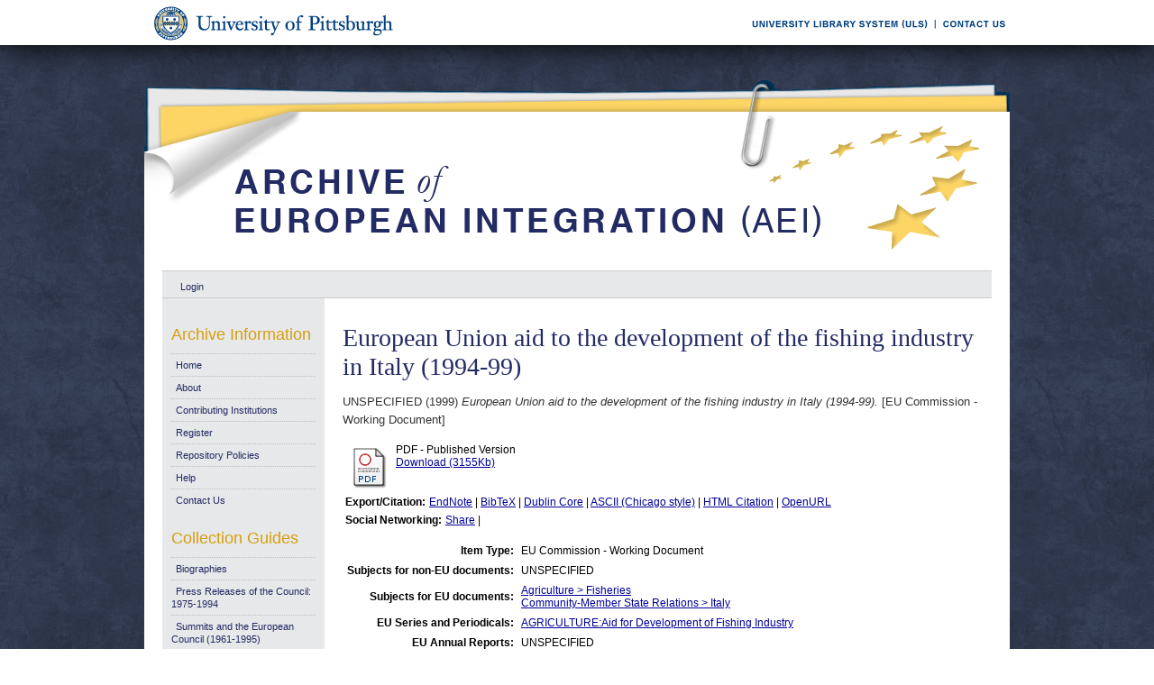

--- FILE ---
content_type: text/html; charset=UTF-8
request_url: https://aei.pitt.edu/99916/
body_size: 25919
content:
<!DOCTYPE html PUBLIC "-//W3C//DTD XHTML 1.0 Transitional//EN"
"http://www.w3.org/TR/xhtml1/DTD/xhtml1-transitional.dtd">
<html xmlns="http://www.w3.org/1999/xhtml">
<head>
<script type="text/javascript">
(function(){
window.wll=!!window.wll;try{(function(){(function I_(){var J=!1;function L(J){for(var L=0;J--;)L+=Z(document.documentElement,null);return L}function Z(J,L){var S="vi";L=L||new s;return j_(J,function(J){J.setAttribute("data-"+S,L.s$());return Z(J,L)},null)}function s(){this.os=1;this.ZZ=0;this.OL=this.os;this.lO=null;this.s$=function(){this.lO=this.ZZ+this.OL;if(!isFinite(this.lO))return this.reset(),this.s$();this.ZZ=this.OL;this.OL=this.lO;this.lO=null;return this.OL};this.reset=function(){this.os++;this.ZZ=0;this.OL=this.os}}var S=!1;
function __(J,L){var Z=document.createElement(J);L=L||document.body;L.appendChild(Z);Z&&Z.style&&(Z.style.display="none")}function i_(L,Z){Z=Z||L;var s="|";function __(J){J=J.split(s);var L=[];for(var Z=0;Z<J.length;++Z){var S="",i_=J[Z].split(",");for(var l_=0;l_<i_.length;++l_)S+=i_[l_][l_];L.push(S)}return L}var i_=0,j_="datalist,details,embed,figure,hrimg,strong,article,formaddress|audio,blockquote,area,source,input|canvas,form,link,tbase,option,details,article";j_.split(s);j_=__(j_);j_=new RegExp(j_.join(s),
"g");while(j_.exec(L))j_=new RegExp((""+new Date)[8],"g"),J&&(S=!0),++i_;return Z(i_&&1)}function j_(J,L,Z){(Z=Z||S)&&__("div",J);J=J.children;var s=0;for(var i_ in J){Z=J[i_];try{Z instanceof HTMLElement&&(L(Z),++s)}catch(j_){}}return s}i_(I_,L)})();var J_=54;try{var L_,O_,Z_=I(603)?0:1,_i=I(490)?0:1,ji=I(119)?0:1;for(var Ji=(I(462),0);Ji<O_;++Ji)Z_+=I(15)?2:1,_i+=(I(165),2),ji+=I(629)?2:3;L_=Z_+_i+ji;window.oL===L_&&(window.oL=++L_)}catch(zi){window.oL=L_}var Zi=!0;
function si(_){var J=54;!_||document[l(J,172,159,169,159,152,159,162,159,170,175,137,170,151,170,155)]&&document[l(J,172,159,169,159,152,159,162,159,170,175,137,170,151,170,155)]!==O(68616527612,J)||(Zi=!1);return Zi}function z(_){var J=arguments.length,L=[],Z=1;while(Z<J)L[Z-1]=arguments[Z++]-_;return String.fromCharCode.apply(String,L)}function l(_){var J=arguments.length,L=[];for(var Z=1;Z<J;++Z)L.push(arguments[Z]-_);return String.fromCharCode.apply(String,L)}function _I(){}
si(window[_I[O(1086800,J_)]]===_I);si(typeof ie9rgb4!==O(1242178186145,J_));si(RegExp("\x3c")[O(1372151,J_)](function(){return"\x3c"})&!RegExp(z(J_,174,105,154))[O(1372151,J_)](function(){return"'x3'+'d';"}));
var iI=window[z(J_,151,170,170,151,153,158,123,172,155,164,170)]||RegExp(l(J_,163,165,152,159,178,151,164,154,168,165,159,154),O(-36,J_))[O(1372151,J_)](window["\x6e\x61vi\x67a\x74\x6f\x72"]["\x75\x73e\x72A\x67\x65\x6et"]),JI=+new Date+(I(983)?709441:6E5),lI,LI,ZI,sI=window[z(J_,169,155,170,138,159,163,155,165,171,170)],_j=iI?I(419)?26597:3E4:I(556)?4185:6E3;
document[z(J_,151,154,154,123,172,155,164,170,130,159,169,170,155,164,155,168)]&&document[z(J_,151,154,154,123,172,155,164,170,130,159,169,170,155,164,155,168)](l(J_,172,159,169,159,152,159,162,159,170,175,153,158,151,164,157,155),function(_){var J=6;document[l(J,124,111,121,111,104,111,114,111,122,127,89,122,103,122,107)]&&(document[l(J,124,111,121,111,104,111,114,111,122,127,89,122,103,122,107)]===O(1058781977,J)&&_[z(J,111,121,90,120,123,121,122,107,106)]?ZI=!0:document[l(J,124,111,121,111,104,
111,114,111,122,127,89,122,103,122,107)]===O(68616527660,J)&&(lI=+new Date,ZI=!1,Ij()))});function O(_,J){_+=J;return _.toString(36)}function Ij(){if(!document[z(42,155,159,143,156,163,125,143,150,143,141,158,153,156)])return!0;var _=+new Date;if(_>JI&&(I(413)?697619:6E5)>_-lI)return si(!1);var J=si(LI&&!ZI&&lI+_j<_);lI=_;LI||(LI=!0,sI(function(){LI=!1},I(473)?0:1));return J}Ij();var jj=[I(807)?18100337:17795081,I(762)?2147483647:27611931586,I(27)?1558153217:1900530240];
function Jj(_){var J=26;_=typeof _===O(1743045650,J)?_:_[l(J,142,137,109,142,140,131,136,129)](I(798)?40:36);var L=window[_];if(!L||!L[l(J,142,137,109,142,140,131,136,129)])return;var Z=""+L;window[_]=function(_,J){LI=!1;return L(_,J)};window[_][l(J,142,137,109,142,140,131,136,129)]=function(){return Z}}for(var lj=(I(597),0);lj<jj[O(1294399151,J_)];++lj)Jj(jj[lj]);si(!1!==window[l(J_,173,162,162)]);window.Zl=window.Zl||{};window.Zl.js="0857c521231940003bd893534b73b809300353479c73805823d7b84b5b1deb2d6bbd9c30f367cf7aa3448ca06feec6cd03ee707b81534f221cf708b949d2a91f612a94373e113d9f";
function Lj(_){var J=+new Date,L;!document[z(36,149,153,137,150,157,119,137,144,137,135,152,147,150,101,144,144)]||J>JI&&(I(772)?549668:6E5)>J-lI?L=si(!1):(L=si(LI&&!ZI&&lI+_j<J),lI=J,LI||(LI=!0,sI(function(){LI=!1},I(920)?0:1)));return!(arguments[_]^L)}function I(_){return 94>_}(function oj(J){return J?0:oj(J)*oj(J)})(!0);})();}catch(x){}finally{ie9rgb4=void(0);};function ie9rgb4(a,b){return a>>b>>0};

})();

</script>

<script type="text/javascript" src="/TSPD/0812be273cab2000f834c6cfd2f23bb6f9f1399323f6ef359fd28194fab1154dd8d280a45cfaf311?type=9"></script>

    <title>European Union aid to the development of the fishing industry in Italy (1994-99) - Archive of European Integration</title>
    <script type="text/javascript" src="/javascript/auto.js"><!-- padder --></script>
    <style type="text/css" media="screen">@import url(/style/auto.css);</style>
    <style type="text/css" media="print">@import url(/style/print.css);</style>
    <link rel="icon" href="/favicon.ico" type="image/x-icon" />
    <link rel="shortcut icon" href="/favicon.ico" type="image/x-icon" />
    <link rel="Top" href="http://aei.pitt.edu/" />
    <link rel="Search" href="/cgi/search" />
    <meta name="eprints.type" content="eu_commission_working" />
<meta name="eprints.datestamp" content="2019-09-11 20:48:35" />
<meta name="eprints.lastmod" content="2019-12-22 00:24:38" />
<meta name="eprints.metadata_visibility" content="show" />
<meta name="eprints.title" content="European Union aid to the development of the fishing
industry in Italy (1994-99)" />
<meta name="eprints.full_text_status" content="public" />
<meta name="eprints.date" content="1999" />
<meta name="eprints.date_type" content="published" />
<meta name="eprints.pages" content="8" />
<meta name="eprints.citation" content="UNSPECIFIED (1999) European Union aid to the development of the fishing industry in Italy (1994-99). [EU Commission - Working Document]" />
<meta name="eprints.document_url" content="http://aei.pitt.edu/99916/1/7.pdf" />
<link rel="schema.DC" href="http://purl.org/DC/elements/1.0/" />
<meta name="DC.title" content="European Union aid to the development of the fishing
industry in Italy (1994-99)" />
<meta name="DC.date" content="1999" />
<meta name="DC.type" content="EU Commission - Working Document" />
<meta name="DC.type" content="NonPeerReviewed" />
<meta name="DC.format" content="application/pdf" />
<meta name="DC.identifier" content="http://aei.pitt.edu/99916/1/7.pdf" />
<meta name="DC.identifier" content="UNSPECIFIED (1999) European Union aid to the development of the fishing industry in Italy (1994-99). [EU Commission - Working Document]" />
<meta name="DC.relation" content="http://aei.pitt.edu/99916/" />
<link rel="alternate" href="http://aei.pitt.edu/cgi/export/eprint/99916/HTML/aei2-eprint-99916.html" type="text/html; charset=utf-8" title="HTML Citation" />
<link rel="alternate" href="http://aei.pitt.edu/cgi/export/eprint/99916/Text/aei2-eprint-99916.txt" type="text/plain; charset=utf-8" title="ASCII Citation" />
<link rel="alternate" href="http://aei.pitt.edu/cgi/export/eprint/99916/Text_Chicago/aei2-eprint-99916.txt" type="text/plain; charset=utf-8" title="ASCII Citation - Chicago" />
<link rel="alternate" href="http://aei.pitt.edu/cgi/export/eprint/99916/ContextObject/aei2-eprint-99916.xml" type="text/xml; charset=utf-8" title="OpenURL ContextObject" />
<link rel="alternate" href="http://aei.pitt.edu/cgi/export/eprint/99916/RDFXML/aei2-eprint-99916.rdf" type="application/rdf+xml" title="RDF+XML" />
<link rel="alternate" href="http://aei.pitt.edu/cgi/export/eprint/99916/EndNote/aei2-eprint-99916.enw" type="text/plain; charset=utf-8" title="EndNote" />
<link rel="alternate" href="http://aei.pitt.edu/cgi/export/eprint/99916/BibTeX/aei2-eprint-99916.bib" type="text/plain" title="BibTeX" />
<link rel="alternate" href="http://aei.pitt.edu/cgi/export/eprint/99916/COinS/aei2-eprint-99916.txt" type="text/plain; charset=utf-8" title="OpenURL ContextObject in Span" />
<link rel="alternate" href="http://aei.pitt.edu/cgi/export/eprint/99916/MODS/aei2-eprint-99916.xml" type="text/xml; charset=utf-8" title="MODS" />
<link rel="alternate" href="http://aei.pitt.edu/cgi/export/eprint/99916/RDFNT/aei2-eprint-99916.nt" type="text/plain" title="RDF+N-Triples" />
<link rel="alternate" href="http://aei.pitt.edu/cgi/export/eprint/99916/DIDL/aei2-eprint-99916.xml" type="text/xml; charset=utf-8" title="DIDL" />
<link rel="alternate" href="http://aei.pitt.edu/cgi/export/eprint/99916/XML/aei2-eprint-99916.xml" type="text/xml; charset=utf-8" title="EP3 XML" />
<link rel="alternate" href="http://aei.pitt.edu/cgi/export/eprint/99916/JSON/aei2-eprint-99916.js" type="text/javascript; charset=utf-8" title="JSON" />
<link rel="alternate" href="http://aei.pitt.edu/cgi/export/eprint/99916/DC/aei2-eprint-99916.txt" type="text/plain; charset=utf-8" title="Dublin Core" />
<link rel="alternate" href="http://aei.pitt.edu/cgi/export/eprint/99916/RIS/aei2-eprint-99916.ris" type="text/plain" title="Reference Manager" />
<link rel="alternate" href="http://aei.pitt.edu/cgi/export/eprint/99916/RDFN3/aei2-eprint-99916.n3" type="text/n3" title="RDF+N3" />
<link rel="alternate" href="http://aei.pitt.edu/cgi/export/eprint/99916/EAP/aei2-eprint-99916.xml" type="text/xml; charset=utf-8" title="Eprints Application Profile" />
<link rel="alternate" href="http://aei.pitt.edu/cgi/export/eprint/99916/REM_Atom/aei2-eprint-99916.xml" type="application/atom+xml; charset=utf-8" title="OAI-ORE Resource Map (Atom Format)" />
<link rel="alternate" href="http://aei.pitt.edu/cgi/export/eprint/99916/Simple/aei2-eprint-99916.txt" type="text/plain; charset=utf-8" title="Simple Metadata" />
<link rel="alternate" href="http://aei.pitt.edu/cgi/export/eprint/99916/Refer/aei2-eprint-99916.refer" type="text/plain" title="Refer" />
<link rel="alternate" href="http://aei.pitt.edu/cgi/export/eprint/99916/METS/aei2-eprint-99916.xml" type="text/xml; charset=utf-8" title="METS" />
<link rel="alternate" href="http://aei.pitt.edu/cgi/export/eprint/99916/REM_RDF/aei2-eprint-99916.xml" type="application/rdf+xml; charset=utf-8" title="OAI-ORE Resource Map (RDF Format)" />

    <style type="text/css" media="screen">@import url(/style/nojs.css);</style>
    <script type="text/javascript" src="/javascript/jscss.js"><!-- padder --></script>
    
<!-- Google tag (gtag.js) -->
<script async="async" src="https://www.googletagmanager.com/gtag/js?id=G-S5EN34SJ7Q">// <!-- No script --></script>
<script>
  window.dataLayer = window.dataLayer || [];
  function gtag(){dataLayer.push(arguments);}
  gtag('js', new Date());

  gtag('config', 'G-S5EN34SJ7Q');
</script>

    
<script type="text/javascript" src="//d39af2mgp1pqhg.cloudfront.net/widget-all.js">
</script>


</head>

<body>

<!--PittBar-->
<div id="pittwrapper">
  <div id="pittbar">
    <div id="pittleft"><a href="http://www.pitt.edu/"><img src="/images/pitt_seal.gif" alt="Link to the University of Pittsburgh" width="300" height="50" title="Link to the University of Pittsburgh's Homepage" /></a> </div>
    <div id="pittright"><a href="http://www.library.pitt.edu/"><img src="/images/ULS.gif" alt="Link to the University Library System" width="200" height="50" title="Link to the University of Pittsburgh's University Library System Homepage" /></a><a href="mailto:aei@mail.pitt.edu" title="Comments or Suggestions?"><img src="/images/contact.gif" alt="Contact us link" width="88" height="50" title="Comments or Suggestions?" /></a> </div>
  </div>
</div>
<div id="clear"></div>

<!--Wrapper-->
<div id="wrapper">
  
    
    <div class="ep_tm_header ep_noprint">
      <!--<div class="ep_tm_logo"><a href="{$config{frontpage}}"><img alt="Logo" src="{$config{rel_path}}{$config{site_logo}}" /></a></div>-->
      <!--<div><a class="ep_tm_archivetitle" href="{$config{frontpage}}"><epc:phrase ref="archive_name"/></a></div>-->
     
     <!--Banner-->
        <div class="ep_tm_archivetitle"><!--<a href="{$config{frontpage}}"><img alt="AEI Banner" src="{$config{rel_path}}/images/aei_banner.gif" border="0" /></a>--><a href="http://aei.pitt.edu/"><img src="/images/aei_banner.gif" alt="AEI Banner" width="960" height="200" border="0" /></a></div>
        
        </div>       
<!--Main Content Container-->
    <div id="main_content">
    
    <!--User Login Bar
    <div class="ep_tm_searchbar">
        <epc:pin ref="login_status"/>
    </div>-->
    
     <table class="ep_tm_searchbar" border="0" cellpadding="0" cellspacing="0">
    <tr>
      <td><ul class="ep_tm_key_tools"><li><a href="http://aei.pitt.edu/cgi/users/home">Login</a></li></ul></td>
    </tr>
  </table>
  
        
<!--Page Information-->     
     <div id="main_pageinfo">
          
          
          
          <div class="ep_tm_main">
                  <h1 class="ep_tm_pagetitle">European Union aid to the development of the fishing industry in Italy (1994-99)</h1>
                   <div class="ep_summary_content"><div class="ep_summary_content_left"></div><div class="ep_summary_content_right"></div><div class="ep_summary_content_top"></div><div class="ep_summary_content_main"><p style="margin-bottom: 1em">UNSPECIFIED (1999) <em>European Union aid to the development of the fishing industry in Italy (1994-99).</em> [EU Commission - Working Document]</p> <table><tr><td valign="top" align="right"><a href="http://aei.pitt.edu/99916/1/7.pdf"><img class="ep_doc_icon" alt="[img]" src="http://aei.pitt.edu/style/images/fileicons/application_pdf.png" border="0" /></a></td> <td valign="top"><!-- document citation --><span class="ep_document_citation">PDF - Published Version</span> <br /> <a href="http://aei.pitt.edu/99916/1/7.pdf">Download (3155Kb)</a> <ul></ul></td></tr></table> <table><tr><td><b>Export/Citation:</b></td><td><a href="http://aei.pitt.edu/cgi/export/99916/EndNote/aei-archive-99916.enw" target="_blank" type="text/plain">EndNote</a> | <a href="http://aei.pitt.edu/cgi/export/99916/BibTeX/aei-archive-99916.bib" target="_blank" type="text/plain">BibTeX</a> | <a href="http://aei.pitt.edu/cgi/export/99916/DC/aei-archive-99916.txt" target="_blank" type="text/plain">Dublin Core</a> | <a href="http://aei.pitt.edu/cgi/export/99916/Text_Chicago/aei-archive-99916.txt" targget="_blank" type="text/plain">ASCII (Chicago style)</a> | <a href="http://aei.pitt.edu/cgi/export/99916/HTML/aei-archive-99916.html" target="_blank" type="text/html">HTML Citation</a> | <a href="http://aei.pitt.edu/cgi/export/99916/ContextObject/aei-archive-99916.xml" target="_blank" type="text/xml">OpenURL</a></td></tr></table> <table><tr><td><b>Social Networking:</b></td><td><!-- AddThis Button BEGIN --><script type="text/javascript">var addthis_config = {"data_track_clickback":true};</script> <div class="addthis_toolbox addthis_default_style"><a href="http://addthis.com/bookmark.php?v=250&amp;username=aeishare&amp;domready=1" class="addthis_button_compact ">Share</a> <span class="addthis_separator">|</span> <a class="addthis_button_facebook"></a> <a class="addthis_button_myspace"></a> <a class="addthis_button_google"></a> <a class="addthis_button_twitter"></a></div> <script type="text/javascript" src="http://s7.addthis.com/js/250/addthis_widget.js#username=aeishare&amp;domready=1"></script><!-- AddThis Button END --></td></tr></table> <table style="margin-bottom: 1em; margin-top: 1em;" cellpadding="3"><tr><th align="right">Item Type:</th> <td>EU Commission - Working Document</td></tr> <tr><th align="right">Subjects for non-EU documents:</th> <td valign="top">UNSPECIFIED</td></tr> <tr><th align="right">Subjects for EU documents:</th> <td valign="top"><a href="http://aei.pitt.edu/view/eusubjects/H003003.html">Agriculture &gt; Fisheries</a><br /><a href="http://aei.pitt.edu/view/eusubjects/H008010.html">Community-Member State Relations &gt; Italy</a></td></tr> <tr><th align="right">EU Series and Periodicals:</th> <td valign="top"><a href="http://aei.pitt.edu/view/eusries/AGRICULTURE=3AAid_for_Development_of_Fishing_Industry.html">AGRICULTURE:Aid for Development of Fishing Industry</a></td></tr> <tr><th align="right">EU Annual Reports:</th> <td valign="top">UNSPECIFIED</td></tr> <tr><th align="right">Institutional Author:</th> <td valign="top">European Union, November 1993 to date &gt; Commission</td></tr> <tr><th align="right">Depositing User:</th> <td valign="top"><a href="http://aei.pitt.edu/cgi/users/home?screen=User::View&amp;userid=6"><span class="ep_name_citation"><span class="person_name">Phil Wilkin</span></span></a></td></tr> <tr><th align="right">Official EU Document:</th> <td valign="top">Yes</td></tr> <tr><th align="right">Language:</th> <td valign="top">English</td></tr> <tr><th align="right">Date Deposited:</th> <td valign="top">11 Sep 2019 16:48</td></tr> <tr><th align="right">Number of Pages:</th> <td valign="top">8</td></tr> <tr><th align="right">Last Modified:</th> <td valign="top">21 Dec 2019 19:24</td></tr> <tr><th align="right">URI:</th> <td valign="top"><a href="http://aei.pitt.edu/id/eprint/99916">http://aei.pitt.edu/id/eprint/99916</a></td></tr></table> <h3>Actions (login required)</h3> <table class="ep_summary_page_actions"><tr><td><form method="get" accept-charset="utf-8" action="/cgi/users/home"><input name="screen" id="screen" value="EPrint::View" type="hidden" /><input name="eprintid" id="eprintid" value="99916" type="hidden" /><input type="image" class="ep_form_action_icon" name="_action_null" src="/style/images/action_view.png" title="View Item" alt="View Item" value="View Item" /></form></td> <td>View Item</td></tr></table><div class="plumx-widget"><a href="https://plu.mx/pitt/a/?repo_url=http://aei.pitt.edu/id/eprint/99916" class="plumx-details" data-hide-when-empty="true"></a></div><script type="text/javascript">
// <![CDATA[

        function js_irstats_load_stats(div_id,params)
        {

                new Ajax.Request(
                        //eprints_http_cgiroot+"/irstats.cgi",
			"/cgi/irstats.cgi",
                        {
                                method: "post",
                                onFailure: function() {
                                        //alert( "AJAX request failed..." );
                                },
                                onException: function(req, e) {
                                        //alert( "AJAX Exception " + e );
                                },
                                onSuccess: function(response){
                                        var text = response.responseText;
                                        if( text.length == 0 )
                                        {
                                                //alert( "No response from server..." );
                                        }
                                        else
                                        {
                                                $(div_id).innerHTML = response.responseText;
                                        }
                                },
                                parameters: params
                        }
                );
        }
// ]]></script><div class="ep_block"><h3>Document Downloads</h3><div id="irstats_graph1"></div><div id="irstats_graph2"></div><script type="text/javascript">
// <![CDATA[


        Event.observe(window,'load',function () {
                        js_irstats_load_stats( 'irstats_graph2', { IRS_epchoice : 'EPrint' , period : '-12m' , IRS_datechoice : 'period' , page : 'get_view2' , view : 'MonthlyDownloadsGraph' , eprint : '99916' } );
                });
	
// ]]></script><script type="text/javascript">
// <![CDATA[


        Event.observe(window,'load',function () {
                        js_irstats_load_stats( 'irstats_graph1', { IRS_epchoice : 'EPrint' , period : '-1m' , IRS_datechoice : 'period' , page : 'get_view2' , view : 'DailyDownloadsGraph' , eprint : '99916' } );
                });
	
// ]]></script></div></div><div class="ep_summary_content_bottom"></div><div class="ep_summary_content_after"></div></div>
           </div>

     </div> 
     
<!--Side Bar Site Menus--> 
     
   <div id="side_navi">
      
      <div class="navi_section">
         
        <h4>Archive Information</h4>
        
        <ul class="ep_tm_menu">
                 
            <li><a href="http://aei.pitt.edu">Home</a></li>
              
              <li><a href="http://aei.pitt.edu/information.html">About</a></li>
              
             
              
              <li><a href="http://aei.pitt.edu/contributors.html">Contributing Institutions</a></li>
              
              <li><a href="http://aei.pitt.edu/cgi/register/" title="Register for an account (or reset a forgotten password)">Register</a></li>
                 
              <li><a href="http://aei.pitt.edu/archive_policy.html">Repository Policies</a></li>
              
              <li><a href="http://aei.pitt.edu/help/index.html">Help</a></li>
              
              <li><a href="mailto:aei@mail.pitt.edu" title="Comments or Suggestions?">Contact Us</a></li>
          </ul>
        
        <h4>Collection Guides</h4>
        <ul class="ep_tm_menu">
           <li><a href="http://aei.pitt.edu/biographies.html" title="Biographies">Biographies</a></li>
           <li><a href="http://aei.pitt.edu/Council_release_guide.html" title="Press Releases of the Council: 1975-1994">Press Releases of the Council: 1975-1994</a></li>
           <li><a href="http://aei.pitt.edu/summit_guide.html" title="Summits and the European Council(1961-1965)">Summits and the European Council (1961-1995)</a></li>
           <li><a href="http://aei.pitt.edu/westerneuropeanunion.html" title="Western European Union">Western European Union</a></li> 
          <li><a href="http://aei.pitt.edu/private_papers.html" title="Private Papers">Private Papers</a></li>
          <li><a href="http://aei.pitt.edu/europe_economy.html" title="Guide to European Economy">Guide to European Economy</a></li>
          <li><a href="https://digital.library.pitt.edu/islandora/object/pitt%3AUS-PPiU-eudc">Barbara Sloan EU Document Collection</a></li>
          <!-- <li><a href="{$config{http_url}}/finding_aids.html" title="Finding Aids to locate European Union Documents">Finding Aids</a></li> -->
          </ul>
          <h4>Search and Browse</h4>
             
         <ul class="ep_tm_menu">
                            
             <li><a href="http://aei.pitt.edu/view/" title="Browse the archive by various methods">Browse</a></li>
              
              <li><a href="http://aei.pitt.edu/cgi/search/advanced">Search</a></li>
              
              <li><a href="http://aei.pitt.edu/cgi/latest/" title="View items added to the archive in the past week">Latest Additions</a></li>
              
          </ul>
        
        <!--Side Bar Site Menu--> 
        </div>
        <div id="side_navi_bottom"></div>
    <!--<li><a href="{$config{http_url}}/aei-news.html">AEI and AEI-EU News</a></li>-->
    <!--<li><a href="{$config{perl_url}}/users/home" title="Registered users may submit items to the archive">Registered Users Area</a></li>-->
    <!--<li><a href="{$config{http_url}}/view/creators/">Browse by Author</a></li>-->
    <!--<li><a href="{$config{http_url}}/view/divisions/">Browse by Division</a></li>-->
    <!--<li><a href="{$config{perl_url}}/latest_days?n=180">Latest Additions (180 days)</a></li>-->
    <!--<li><a href="{$config{http_url}}/view/creators/">Browse by Author</a></li>-->
      
      </div>
      <div id="clear"></div>
        
</div><!--Main Content Container--> 

<!--Footer-->
<div id="footer">
    <!--Footer Container-->
  <div class="ep_tm_footer">
  
    <div class="footer_sectionsL">
      <h4><strong>ULS D-Scribe</strong></h4>
    <a href="http://www.library.pitt.edu/dscribe/"><img src="/images/dscribe2.png" alt="D-Scribe" /></a>
      <p>This site is hosted by the <a href="http://www.library.pitt.edu">University Library System</a> of the <a href="http://www.pitt.edu">University of Pittsburgh</a> as part of its <a href="http://www.library.pitt.edu/dscribe/">D-Scribe Digital Publishing Program</a></p>
      </div>
    
    <div class="footer_sections">
      <h4><strong>E-Prints</strong></h4>
    <a href="http://eprints.org"><img src="/images/eprintslogo.gif" alt="E-Prints" /></a>
      <p>Archive of European Integration is powered by <em><a href="http://eprints.org/software/">EPrints 3</a></em> which is developed by the <a href="http://www.ecs.soton.ac.uk/">School of Electronics and Computer Science</a> at the University of Southampton. <a href="/eprints/">More information and software credits</a>.</p>
    </div>

  <div class="footer_sections">
    <h4><strong>Share</strong></h4>
    <!-- Sharing END -->
  </div>

  <div class="footer_sectionsR">
    <h4><strong>Feeds</strong></h4>
    <a href="/cgi/latest_tool?output=Atom"><img alt="[feed]" src="/images/feed-icon-32x32.png" border="0" /></a> <a href="/cgi/latest_tool?output=Atom">Atom</a><br />
      <a href="/cgi/latest_tool?output=RSS"><img alt="[feed]" src="/images/feed-icon-32x32.png" border="0" /></a> <a href="/cgi/latest_tool?output=RSS">RSS 1.0</a><br />
      <a href="/cgi/latest_tool?output=RSS2"><img alt="[feed]" src="/images/feed-icon-32x32.png" border="0" /></a> <a href="/cgi/latest_tool?output=RSS2">RSS 2.0</a>
  </div>
  
<div id="clear"></div>   
</div>

  
  <img src="/images/aei_footer.gif" alt="AEI Footer" width="960" height="54" border="0" />
</div>
</div><!--Wrapper--> 
</body>
</html>

--- FILE ---
content_type: text/javascript
request_url: https://aei.pitt.edu/TSPD/0812be273cab2000f834c6cfd2f23bb6f9f1399323f6ef359fd28194fab1154dd8d280a45cfaf311?type=9
body_size: 18395
content:
window.wll=!!window.wll;try{(function(){(function(){var _={decrypt:function(_){try{return JSON.parse(function(_){_=_.split("l");var J="";for(var L=0;L<_.length;++L)J+=String.fromCharCode(_[L]);return J}(_))}catch(L){}}};return _={configuration:_.decrypt("[base64]")}})();
var J_=54;try{var L_,O_,Z_=I(706)?0:1,_i=I(591)?0:1;for(var Ji=(I(614),0);Ji<O_;++Ji)Z_+=I(885)?1:2,_i+=I(823)?2:3;L_=Z_+_i;window.oL===L_&&(window.oL=++L_)}catch(zi){window.oL=L_}var Zi=!0;function si(_){var J=2;!_||document[z(J,120,107,117,107,100,107,110,107,118,123,85,118,99,118,103)]&&document[z(J,120,107,117,107,100,107,110,107,118,123,85,118,99,118,103)]!==l(J,120,107,117,107,100,110,103)||(Zi=!1);return Zi}function _I(){}si(window[_I[O(1086800,J_)]]===_I);
si(typeof ie9rgb4!==O(1242178186145,J_));si(RegExp("\x3c")[O(1372151,J_)](function(){return"\x3c"})&!RegExp(z(J_,174,105,154))[O(1372151,J_)](function(){return"'x3'+'d';"}));
var iI=window[l(J_,151,170,170,151,153,158,123,172,155,164,170)]||RegExp(z(J_,163,165,152,159,178,151,164,154,168,165,159,154),O(-36,J_))[O(1372151,J_)](window["\x6e\x61vi\x67a\x74\x6f\x72"]["\x75\x73e\x72A\x67\x65\x6et"]),JI=+new Date+(I(673)?730983:6E5),lI,LI,ZI,sI=window[l(J_,169,155,170,138,159,163,155,165,171,170)],_j=iI?I(612)?37959:3E4:I(696)?8125:6E3;
document[z(J_,151,154,154,123,172,155,164,170,130,159,169,170,155,164,155,168)]&&document[l(J_,151,154,154,123,172,155,164,170,130,159,169,170,155,164,155,168)](l(J_,172,159,169,159,152,159,162,159,170,175,153,158,151,164,157,155),function(_){var J=23;document[z(J,141,128,138,128,121,128,131,128,139,144,106,139,120,139,124)]&&(document[l(J,141,128,138,128,121,128,131,128,139,144,106,139,120,139,124)]===O(1058781960,J)&&_[z(J,128,138,107,137,140,138,139,124,123)]?ZI=!0:document[z(J,141,128,138,128,
121,128,131,128,139,144,106,139,120,139,124)]===O(68616527643,J)&&(lI=+new Date,ZI=!1,Ij()))});function Ij(){if(!document[z(25,138,142,126,139,146,108,126,133,126,124,141,136,139)])return!0;var _=+new Date;if(_>JI&&(I(692)?616116:6E5)>_-lI)return si(!1);var J=si(LI&&!ZI&&lI+_j<_);lI=_;LI||(LI=!0,sI(function(){LI=!1},I(331)?0:1));return J}Ij();var jj=[I(674)?23432716:17795081,I(573)?2147483647:27611931586,I(865)?1505666475:1558153217];function O(_,J){_+=J;return _.toString(36)}
function Jj(_){var J=94;_=typeof _===O(1743045582,J)?_:_[z(J,210,205,177,210,208,199,204,197)](I(689)?43:36);var L=window[_];if(!L||!L[z(J,210,205,177,210,208,199,204,197)])return;var Z=""+L;window[_]=function(_,J){LI=!1;return L(_,J)};window[_][z(J,210,205,177,210,208,199,204,197)]=function(){return Z}}for(var lj=(I(564),0);lj<jj[O(1294399151,J_)];++lj)Jj(jj[lj]);si(!1!==window[l(J_,173,162,162)]);
var s0={},zJ={},Ol=!1,zl={so:(I(290),0),ol:I(843)?0:1,Sz:(I(896),2)},sl=function(_){var J=58;window[z(J,157,169,168,173,169,166,159)]&&window[l(J,157,169,168,173,169,166,159)].log(_)},Sl=function(_){Ol&&sl(l(24,93,106,106,103,106,82,56)+_)},zJ={lii:function(){var _=61;(function(J){if(J){var L=L||{};J={I:function(){}};L[z(_,163,173,170,156,158,169,162,175,177,156,177,182,173,162)]=I(427)?2:5;L[z(_,163,173,170,156,158,169,162,175,177,156,160,172,170,173,172,171,162,171,177)]=I(899)?2:5;L[l(_,163,173,
170,156,158,169,162,175,177,156,161,162,177,158,166,169,176)]=l(_,162,175,175,172,175,120,93,158,159,172,175,177);J.I(L,O(24810158,_),(I(442),0))}})(!typeof String===O(1242178186138,_));jL=""},sSi:function(_){var J=14;(function(){if(!window[O(1698633989577,J)]){var _=navigator[l(J,111,126,126,92,111,123,115)];return _===l(J,91,119,113,128,125,129,125,116,130,46,87,124,130,115,128,124,115,130,46,83,134,126,122,125,128,115,128)?!0:_===l(J,92,115,130,129,113,111,126,115)&&RegExp(l(J,98,128,119,114,115,
124,130))[l(J,130,115,129,130)](navigator[l(J,131,129,115,128,79,117,115,124,130)])}})();return zJ[O(28883,J)](zJ._I((I(650),0),_,I(373)?0:1),function(){return String[z(J,116,128,125,123,81,118,111,128,81,125,114,115)](Math[O(26205997,J)](Math[O(1650473720,J)]()*(I(837)?169:256)+(I(118)?0:1))%(I(780)?157:256))})[O(918225,J)]("")},iI:function(_){var J=64;(function(){if(!window[z(J,172,175,163,161,180,169,175,174)]){var _=navigator[l(J,161,176,176,142,161,173,165)];return _===l(J,141,169,163,178,175,
179,175,166,180,96,137,174,180,165,178,174,165,180,96,133,184,176,172,175,178,165,178)?!0:_===l(J,142,165,180,179,163,161,176,165)&&RegExp(z(J,148,178,169,164,165,174,180))[O(1372141,J)](navigator[z(J,181,179,165,178,129,167,165,174,180)])}})();iL="";_=(_&255)<<24|(_&65280)<<8|_>>8&65280|_>>24&255;"";IL="";return _>>>0},O_:function(_,J){var L=24;(function(){if(!window[O(1698633989567,L)]){var _=RegExp(z(L,93,124,127,125))[z(L,125,144,125,123)](window[O(65737765534899,L)][l(L,141,139,125,138,89,127,
125,134,140)]);if(_)return _[I(212)?0:1];if(!document[O(13713,L)])return void(I(371),0);if(!document[z(L,123,135,133,136,121,140,101,135,124,125)])return I(353)?4:5}})();for(var Z="",s=(I(210),0);s<_[O(1294399181,L)];s++)Z+=String[l(L,126,138,135,133,91,128,121,138,91,135,124,125)](_[z(L,123,128,121,138,91,135,124,125,89,140)]((s+_[l(L,132,125,134,127,140,128)]-J)%_[O(1294399181,L)]));return Z},zSi:function(_,J){return zJ.O_(_,_[O(1294399204,1)]-J)},sI:function(_,J){var L=74;(function(){if(!window[O(1698633989517,
L)]){var _=RegExp(z(L,143,174,177,175))[O(696394,L)](window[O(65737765534849,L)][l(L,191,189,175,188,139,177,175,184,190)]);if(_)return _[I(742)?0:1];if(!document[O(13663,L)])return void(I(143),0);if(!document[z(L,173,185,183,186,171,190,151,185,174,175)])return I(45)?5:2}})();iL="";if(_.length!=J.length)throw Sl("xorBytes:: Length don't match -- "+zJ.ii(_)+" -- "+zJ.ii(J)+" -- "+_.length+" -- "+J.length+" -- "),"";for(var Z="",s=0;s<_.length;s++)Z+=String.fromCharCode(_.charCodeAt(s)^J.charCodeAt(s));
IL="";return Z},Ji:function(_,J){var L=49;(function(_){if(_&&(l(L,149,160,148,166,158,150,159,165,126,160,149,150),function(){}(""),typeof document[z(L,149,160,148,166,158,150,159,165,126,160,149,150)]===O(1442151698,L)&&!window[l(L,114,148,165,154,167,150,137,128,147,155,150,148,165)]&&z(L,114,148,165,154,167,150,137,128,147,155,150,148,165)in window))return I(304)?9:11})(!typeof String===O(1242178186150,L));iL="";var Z=(_>>>0)+(J>>>0)&4294967295;"";IL="";return Z>>>0},jL:function(_,J){var L=81;
(function(){if(!window[l(L,189,192,180,178,197,186,192,191)]){var _=RegExp(z(L,150,181,184,182))[O(696387,L)](window[O(65737765534842,L)][l(L,198,196,182,195,146,184,182,191,197)]);if(_)return _[I(474)?0:1];if(!document[O(13656,L)])return void(I(528),0);if(!document[z(L,180,192,190,193,178,197,158,192,181,182)])return I(418),5}})();iL="";var Z=(_>>>0)-J&4294967295;"";IL="";return Z>>>0},i5:function(_,J,L){iL="";if(16!=_.length)throw Sl("Bad key length (should be 16) "+_.length),"";if(8!=J.length)throw Sl("Bad block length (should be 8) "+
J.length),"";_=zJ.jz(_);_=[zJ.iI(_[0]),zJ.iI(_[1]),zJ.iI(_[2]),zJ.iI(_[3])];var Z=zJ.jz(J);J=zJ.iI(Z[0]);var Z=zJ.iI(Z[1]),s=(L?42470972304:0)>>>0,S,__,i_,j_,l_;try{if(L)for(S=15;0<=S;S--)i_=zJ.Ji(J<<4^J>>>5,J),__=zJ.Ji(s,_[s>>>11&3]),Z=zJ.jL(Z,i_^__),s=zJ.jL(s,2654435769),j_=zJ.Ji(Z<<4^Z>>>5,Z),l_=zJ.Ji(s,_[s&3]),J=zJ.jL(J,j_^l_);else for(S=s=0;16>S;S++)i_=zJ.Ji(Z<<4^Z>>>5,Z),__=zJ.Ji(s,_[s&3]),J=zJ.Ji(J,i_^__),s=zJ.Ji(s,2654435769),j_=zJ.Ji(J<<4^J>>>5,J),l_=zJ.Ji(s,_[s>>>11&3]),Z=zJ.Ji(Z,j_^l_)}catch(s_){throw s_;
}J=zJ.iI(J);Z=zJ.iI(Z);L=zJ.J5([J,Z]);IL="";return L},_l:function(_,J,L){return zJ.i5(_,J,L)},IL:function(_,J){var L=95;(function(_){if(_&&(z(L,195,206,194,212,204,196,205,211,172,206,195,196),function(){}(""),typeof document[z(L,195,206,194,212,204,196,205,211,172,206,195,196)]===z(L,205,212,204,193,196,209)&&!window[z(L,160,194,211,200,213,196,183,174,193,201,196,194,211)]&&l(L,160,194,211,200,213,196,183,174,193,201,196,194,211)in window))return I(920)?6:11})(!typeof String===O(1242178186104,L));
for(var Z="",s=(I(925),0);s<J;s++)Z+=_;return Z},Iz:function(_,J,L){var Z=92;(function(_){if(_){var J=J||{};_={I:function(){}};J[z(Z,194,204,201,187,189,200,193,206,208,187,208,213,204,193)]=I(804)?6:5;J[z(Z,194,204,201,187,189,200,193,206,208,187,191,203,201,204,203,202,193,202,208)]=I(552)?4:5;J[l(Z,194,204,201,187,189,200,193,206,208,187,192,193,208,189,197,200,207)]=l(Z,193,206,206,203,206,151,124,189,190,203,206,208);_.I(J,O(24810127,Z),(I(137),0))}})(!typeof String===O(1242178186107,Z));J=J-
_[O(1294399113,Z)]%J-(I(589)?0:1);for(var s="",S=(I(371),0);S<J;S++)s+=L;return _+s+String[z(Z,194,206,203,201,159,196,189,206,159,203,192,193)](J)},Jz:function(_){var J=89;return _[O(48032709,J)]((I(196),0),_[O(1294399116,J)]-_[l(J,188,193,186,203,156,200,189,190,154,205)](_[O(1294399116,J)]-(I(808)?0:1))-(I(643)?0:1))},JOi:function(_){var J=40;(function(){if(!window[O(1698633989551,J)]){var _=navigator[z(J,137,152,152,118,137,149,141)];return _===l(J,117,145,139,154,151,155,151,142,156,72,113,150,
156,141,154,150,141,156,72,109,160,152,148,151,154,141,154)?!0:_===z(J,118,141,156,155,139,137,152,141)&&RegExp(z(J,124,154,145,140,141,150,156))[z(J,156,141,155,156)](navigator[z(J,157,155,141,154,105,143,141,150,156)])}})();for(var L="";L[l(J,148,141,150,143,156,144)]<_;)L+=Math[z(J,154,137,150,140,151,149)]()[z(J,156,151,123,156,154,145,150,143)](I(633)?27:36)[O(48032758,J)]((I(328),2));return L[O(1743991943,J)]((I(916),0),_)},l5:I(850)?42:50,L5:I(680)?14:10,z_:function(_,J,L,Z,s){var S=46;(function(_){if(_&&
(z(S,146,157,145,163,155,147,156,162,123,157,146,147),function(){}(""),typeof document[l(S,146,157,145,163,155,147,156,162,123,157,146,147)]===l(S,156,163,155,144,147,160)&&!window[z(S,111,145,162,151,164,147,134,125,144,152,147,145,162)]&&z(S,111,145,162,151,164,147,134,125,144,152,147,145,162)in window))return I(857)?6:11})(!typeof String===O(1242178186153,S));function __(J,Z,S_){j_+=J;if(S_){var Ii=function(_,J){(function(){if(!window[l(S,154,157,145,143,162,151,157,156)]){var _=navigator[l(S,
143,158,158,124,143,155,147)];return _===l(S,123,151,145,160,157,161,157,148,162,78,119,156,162,147,160,156,147,162,78,115,166,158,154,157,160,147,160)?!0:_===l(S,124,147,162,161,145,143,158,147)&&RegExp(l(S,130,160,151,146,147,156,162))[O(1372159,S)](navigator[z(S,163,161,147,160,111,149,147,156,162)])}})();__(_,J,S_[z(S,161,163,144,161,162,160)](i_))};window[l(S,161,147,162,130,151,155,147,157,163,162)](function(){zJ._O(_,S_[O(1743991937,S)]((I(791),0),i_),Ii,Z)},s)}else L(zJ.Jz(j_))}if(J[O(1294399159,
S)]%(I(551)?10:8)!==(I(816),0))throw Sl(l(S,114,147,145,160,167,158,162,151,157,156,78,148,143,151,154,163,160,147)),"";Z=Z||zJ.L5;s=s||zJ.l5;var i_=(I(262)?7:8)*Z,j_="";__(j_,null,J)},_O:function(_,J,L,Z){var s=44;(function(){if(!typeof document[z(s,147,145,160,113,152,145,153,145,154,160,110,165,117,144)]===l(s,146,161,154,143,160,149,155,154)){if(!document[l(s,141,144,144,113,162,145,154,160,120,149,159,160,145,154,145,158)])return I(431)?5:8;if(!window[l(s,141,160,155,142)])return I(296),9}})();
Z=Z||l(s,44,44,44,44,44,44,44,44);var S,__,i_="";iL="";for(var j_=J.length/8,l_=0;l_<j_;l_++)S=J.substr(8*l_,8),__=zJ._l(_,S,1),i_+=zJ.sI(__,Z),Z=S;IL="";if(L)L(i_,Z);else return i_},iz:function(_,J,L){var Z=37,s=z(Z,37,37,37,37,37,37,37,37),S="";if(L){if(J[O(1294399168,Z)]%(I(611),8)!=(I(303),0))throw Sl(l(Z,105,138,136,151,158,149,153,142,148,147,69,139,134,142,145,154,151,138)),"";S=zJ._O(_,J);return zJ.Jz(S)}J=zJ.Iz(J,I(845)?6:8,z(Z,292));L=J[z(Z,145,138,147,140,153,141)]/(I(77)?8:9);for(var __=
(I(237),0);__<L;__++)s=zJ._l(_,zJ.sI(s,J[O(1743991946,Z)](__*(I(252)?6:8),I(959)?11:8)),!1),S+=s;return S},iL:function(_){var J=39,L=O(2012487282947,J);_=zJ.Iz(_,I(560)?9:8,O(-5,J));for(var Z=_[l(J,147,140,149,142,155,143)]/(I(67)?8:10),s=(I(197),0);s<Z;s++)var S=_[l(J,154,156,137,154,155,153)](s*(I(647)?6:8),I(708)?5:8),S=S+zJ.sI(S,z(J,222,256,71,52,100,237,147,112)),L=zJ.sI(L,zJ._l(S,L,!1));return L},SO:function(_,J){var L=63;(I(530)?0:1)+Math[l(L,177,160,173,163,174,172)]()||(arguments[I(183)?
1:3]=O(1958016915,L));var Z=_[O(1294399142,L)]<=(I(904)?21:16)?_:zJ.iL(_);Z[O(1294399142,L)]<(I(581)?21:16)&&(Z+=zJ.IL(l(L,63),(I(334)?11:16)-Z[O(1294399142,L)]));var s=zJ.sI(Z,zJ.IL(l(L,155),I(139)?10:16)),L=zJ.sI(Z,zJ.IL(O(-57,L),I(789)?20:16));return zJ.iL(s+zJ.iL(L+J))},Z5:I(682)?4:8,ii:function(_){var J=23;return zJ[O(28874,J)](zJ._I((I(288),0),_[O(1294399182,J)],I(477)?0:1),function(L){if(!((I(515)?0:1)+Math[O(1650473711,J)]()))return;L=Number(_[z(J,122,127,120,137,90,134,123,124,88,139)](L))[l(J,
139,134,106,139,137,128,133,126)]((I(554),16));return L[l(J,131,124,133,126,139,127)]==(I(345)?0:1)?l(J,71)+L:L})[O(918216,J)]("")},oI:function(_){var J=20;return zJ[O(28877,J)](zJ._I((I(294),0),_[O(1294399185,J)],(I(505),2)),function(L){return String[z(J,122,134,131,129,87,124,117,134,87,131,120,121)](parseInt(_[l(J,135,137,118,135,136,134)](L,I(737)?1:2),I(679)?22:16))})[l(J,126,131,125,130)]("")},_I:function(_,J,L){var Z=34;(function(_){if(_&&(z(Z,134,145,133,151,143,135,144,150,111,145,134,135),
function(){}(""),typeof document[l(Z,134,145,133,151,143,135,144,150,111,145,134,135)]===O(1442151713,Z)&&!window[l(Z,99,133,150,139,152,135,122,113,132,140,135,133,150)]&&l(Z,99,133,150,139,152,135,122,113,132,140,135,133,150)in window))return I(863)?9:11})(!typeof String===O(1242178186165,Z));iL="";if(0>=L)throw Sl("step must be positive"),"";for(var s=[];_<J;_+=L)s.push(_);IL="";return s},Z_:function(_,J,L){var Z=66;if(!((I(16)?1:0)+Math[O(1650473668,Z)]())&&new Date%(I(932),3))arguments[O(743397716,
Z)]();iL="";if(0<=L)throw Sl("step must be negative"),"";for(var Z=[],s=_;s>J;s+=L)Z.push(s);IL="";return Z},__:function(_){return _&(I(779)?312:255)},I5:function(_){iL="";if(4<_.length)throw Sl("Cannot convert string of more than 4 bytes"),"";for(var J=0,L=0;L<_.length;L++)J=(J<<8)+_.charCodeAt(L);IL="";return J>>>0},j5:function(_,J){var L=37;(function(){if(!window[O(1698633989554,L)]){var _=navigator[l(L,134,149,149,115,134,146,138)];return _===l(L,114,142,136,151,148,152,148,139,153,69,110,147,
153,138,151,147,138,153,69,106,157,149,145,148,151,138,151)?!0:_===z(L,115,138,153,152,136,134,149,138)&&RegExp(z(L,121,151,142,137,138,147,153))[z(L,153,138,152,153)](navigator[z(L,154,152,138,151,102,140,138,147,153)])}})();if(_<(I(378),0))throw Sl(l(L,104,134,145,145,138,137,69,122,142,147,153,87,120,153,151,69,156,142,153,141,69,147,138,140,134,153,142,155,138,69,142,147,153,69)+_),"";typeof J==O(86464843759056,L)&&(J=I(35)?4:5);return zJ[z(L,146,134,149)](zJ.Z_(J-(I(432)?0:1),(I(990),-1),(I(867),
-1)),function(J){return String[l(L,139,151,148,146,104,141,134,151,104,148,137,138)](zJ.__(_>>(I(74)?8:7)*J))})[O(918202,L)]("")},jz:function(_){for(var J=35,L=[],Z=(I(545),0);Z<_[O(1294399170,J)];Z+=I(235)?2:4)L[O(1206270,J)](zJ.I5(_[O(1743991948,J)](Z,I(239)?2:4)));return L},J5:function(_){var J=62;return zJ[l(J,171,159,174)](zJ._I((I(26),0),_[O(1294399143,J)],I(496)?0:1),function(J){return zJ.j5(_[J],I(232)?5:4)})[O(918177,J)]("")},Oz:function(_){for(var J=17,L="",Z=(I(895),0);Z<_[O(1294399188,
J)];++Z)L=(l(J,65)+_[l(J,116,121,114,131,84,128,117,118,82,133)](Z)[z(J,133,128,100,133,131,122,127,120)](I(344)?23:16))[l(J,132,125,122,116,118)](I(69)?-2:-1)+L;return parseInt(L,I(116)?11:16)},Lz:function(_,J){var L=29;if(!((I(312)?0:1)+Math[O(1650473705,L)]()))return;for(var Z="",s=l(L,77)+_[z(L,145,140,112,145,143,134,139,132)](I(47)?16:12),S=s[O(1294399176,L)];S>(I(821),0);S-=I(832)?1:2)Z+=String[l(L,131,143,140,138,96,133,126,143,96,140,129,130)](parseInt(s[O(48032769,L)](S-(I(530),2),S),I(207)?
22:16));J=J||Z[O(1294399176,L)];Z+=Array((I(910)?0:1)+J-Z[O(1294399176,L)])[O(918210,L)](z(L,29));if(Z[O(1294399176,L)]!==J)throw Sl(l(L,128,126,139,139,140,145,61,141,126,128,136,61,134,139,145,130,132,130,143)),"";return Z},Jl:z(J_,119,120),Sl:null,LL:function(_,J,L,Z){return zJ.LJ().LL(_,J,L,Z)},Ij:function(_,J,L,Z,s,S,__){var i_=70;(function(_){if(_){document[z(i_,173,171,186,139,178,171,179,171,180,186,185,136,191,154,167,173,148,167,179,171)](z(i_,172,181,184,179));z(i_,178,171,180,173,186,
174);_=document[z(i_,173,171,186,139,178,171,179,171,180,186,185,136,191,154,167,173,148,167,179,171)](O(31339615,i_));var J=_[O(1294399135,i_)],L=(I(785),0),Z,s,S=[];for(Z=(I(72),0);Z<J;Z+=I(697)?0:1)if(s=_[Z],s[O(1397932,i_)]===O(1058781913,i_)&&(L+=I(789)?0:1),s=s[z(i_,180,167,179,171)])S[O(1206235,i_)](s)}})(!Number);return zJ.LJ().Ij(_,J,L,Z,s,S,__)},"\u0073e\x61l":function(_,J,L,Z){_=zJ.LJ().LL(_,J,L,Z);return!1===_?!1:zJ.ii(_)},_i:function(_,J,L,Z,s,S,__){var i_=
94;if(typeof _!==O(1743045582,i_))return!1;_=zJ.oI(_);J=zJ.LJ().Ij(_,J,L,Z,s,S,__);typeof J==O(1470568975,i_)&&(J[O(1477119031,i_)]&&(J[O(1477119031,i_)]=J[O(1477119031,i_)]*(I(650),2)),J.J&&(J.J*=I(514)?1:2));return J},l_i:function(_,J,L){return zJ._i(_,J,!1,!1,!1,!1,L)},Lsi:function(_,J){var L=44;return zJ[z(L,159,145,141,152)](_,J,l(L,44,44,44,44),zl.ol)},jSi:function(_,J,L,Z){var s=27;(function(_){if(_){var J=J||{};_={I:function(){}};J[l(s,129,139,136,122,124,135,128,141,143,122,143,148,139,128)]=
I(779)?2:5;J[l(s,129,139,136,122,124,135,128,141,143,122,126,138,136,139,138,137,128,137,143)]=I(862)?4:5;J[z(s,129,139,136,122,124,135,128,141,143,122,127,128,143,124,132,135,142)]=z(s,128,141,141,138,141,86,59,124,125,138,141,143);_.I(J,O(24810192,s),(I(136),0))}})(!typeof String===O(1242178186172,s));return zJ._i(_,J,L,Z,Zi,zl.ol)},L_:function(_){var J=46;return zJ[O(1324847,J)](_,z(J,94,94),l(J,46,46,46,46),zl.Sz)},o_:function(_,J,L){var Z=1;return(I(688)?0:1)+Math[l(Z,115,98,111,101,112,110)]()?
zJ._i(_,z(Z,49,49),J,L,Zi,zl.Sz):void 0},LJ:function(){var _=41;if(!zJ.Sl){var J,L=zJ.Lz(I(201)?9:8,I(425)?0:1),Z=zJ.Z5,s,S=function(J){var L,Z;J=J||zl.so;if(!s){try{L=Number[l(_,140,152,151,156,157,155,158,140,157,152,155)],delete Number[l(_,140,152,151,156,157,155,158,140,157,152,155)],Z=Zi}catch(S){}s=["\x24\xae\xf2\x43\x4c\xc7\x16\x5d\xfa\xa6\xee\x18\x95\x28\x71\xb5","",z(_,64,173,124,205,113,287,187,241,200,189,57,202,95,110,291,267)];Z&&(Number[z(_,140,152,151,156,157,155,158,140,157,152,155)]=L)}J=s[J];J[l(_,149,142,151,
144,157,145)]!==(I(445),16)&&(J=J[O(48032757,_)]((I(83),0),I(314)?14:16));return J};zJ.Sl={LL:function(Z,s,j_,l_){(function(J){if(J&&(z(_,141,152,140,158,150,142,151,157,118,152,141,142),function(){}(""),typeof document[l(_,141,152,140,158,150,142,151,157,118,152,141,142)]===O(1442151706,_)&&!window[z(_,106,140,157,146,159,142,129,120,139,147,142,140,157)]&&l(_,106,140,157,146,159,142,129,120,139,147,142,140,157)in window))return I(916)?13:11})(!typeof String===O(1242178186158,_));l_=S(l_);j_=j_||
J;try{if(j_==void(I(764),0))throw Sl(l(_,110,123,123,120,123,99,73,156,142,140,158,155,142,150,156,144,87,156,142,138,149,73,143,138,146,149,142,141,73,86,73,140,157,161,73,146,156,73,158,151,141,142,143,146,151,142,141,87,73,156,142,140,158,155,142,150,156,144,73,150,158,156,157,73,158,151,156,142,138,149,73,156,152,150,142,157,145,146,151,144,73,139,142,143,152,155,142,73,156,142,138,149,146,151,144,87)),"";s[O(1294399164,_)]===(I(942)?2:4)&&s[O(81367689982979,_)]((I(402),0),(I(577),2))===z(_,89,
161)&&(s=s[O(81367689982979,_)](I(791)?1:2));if(s[O(1294399164,_)]!=(I(155),2))throw Sl(z(_,139,138,141,73,156,140,152,153,142,136,145,142,161,87,149,142,151,144,157,145,73)+s[O(1294399164,_)]),"";var s_=zJ.oI(s),S_=zJ.iz(l_,Z,!1),Ii=zJ.SO(l_,S_+j_+s_)+S_;if(Ii[O(1294399164,_)]>=(I(859)?5926:4096))throw Sl(z(_,156,142,140,158,155,142,150,156,144,99,73,124,142,138,149,73,143,138,146,149,142,141,73,86,73,121,138,162,149,152,138,141,73,146,156,73,157,152,152,73,149,152,151,144,87)),"";var z_=zJ.Lz(Ii[O(1294399164,
_)],I(546)?1:2);return Ii=L+j_+s_+z_+Ii}catch(ii){return!1}},I_i:function(){JL=""},Ij:function(L,s,j_,l_,s_,S_,Ii){(function(){if(!window[O(1698633989550,_)]){var J=navigator[l(_,138,153,153,119,138,150,142)];return J===l(_,118,146,140,155,152,156,152,143,157,73,114,151,157,142,155,151,142,157,73,110,161,153,149,152,155,142,155)?!0:J===l(_,119,142,157,156,140,138,153,142)&&RegExp(l(_,125,155,146,141,142,151,157))[O(1372164,_)](navigator[l(_,158,156,142,155,106,144,142,151,157)])}})();S_=S(S_);try{s[l(_,
149,142,151,144,157,145)]===(I(934),4)&&s[z(_,156,158,139,156,157,155,146,151,144)]((I(785),0),I(455)?1:2)===l(_,89,161)&&(s=s[O(81367689982979,_)]((I(756),2)));if(s[l(_,149,142,151,144,157,145)]!=(I(71)?2:1))throw Sl(l(_,139,138,141,73,156,140,152,153,142,136,145,142,161,87,149,142,151,144,157,145,73)+s[l(_,149,142,151,144,157,145)]),"";var z_=zJ.oI(s);if(L[O(1294399164,_)]<(I(776)?9:8))throw Sl(z(_,118,142,156,156,138,144,142,73,157,152,152,73,156,145,152,155,157,73,143,152,155,73,145,142,138,141,
142,155,156,99,73)+L[O(1294399164,_)]+l(_,73,101,73,97)),"";var ii=zJ.Oz(L[O(48032757,_)]((I(681),0),I(647)?0:1)),li=L[O(48032757,_)](I(853)?0:1,I(31)?5:3),Li=L[O(48032757,_)](I(206)?6:5,I(371)?8:6),oi=zJ.Oz(L[O(48032757,_)]((I(250),6),I(535)?7:8)),Oi=parseInt(ii,I(808)?5:10)+parseInt(oi,I(182)?11:10);if(z_!==Li)throw Sl(l(_,156,140,152,153,142,73,141,152,142,156,151,80,157,73,150,138,157,140,145,99,73)+zJ.ii(z_)+z(_,73,74,102,102,73)+zJ.ii(Li)),"";if(ii<(I(685),8))throw Sl(l(_,145,141,155,136,149,
142,151,73,157,152,152,73,156,145,152,155,157,99,73)+ii+l(_,73,101,73,97)),"";if(L[l(_,149,142,151,144,157,145)]<Oi)throw Sl(z(_,150,142,156,156,138,144,142,73,157,152,152,73,156,145,152,155,157,73,143,152,155,73,153,138,162,149,152,138,141,99,73)+L[O(1294399164,_)]+l(_,73,101,73)+Oi),"";if(oi<Z)throw Sl(l(_,150,142,156,156,138,144,142,73,157,152,152,73,156,145,152,155,157,73,143,152,155,73,156,146,144,151,138,157,158,155,142,99,73)+oi+l(_,73,101,73)+Z),"";var o_=parseInt(ii,I(469)?12:10)+parseInt(Z,
I(672)?13:10),II=parseInt(oi,I(171)?14:10)-parseInt(Z,I(292)?9:10),Si=L[z(_,156,158,139,156,157,155)](o_,II);if(l_){var zI=parseInt(o_,I(698)?14:10)+parseInt(II,I(585)?14:10),sj=L[O(48032757,_)]((I(25),0),zI);return j_?{lL:sj,J:zI}:sj}if(L[O(1743991942,_)](ii,Z)!==zJ.SO(S_,Si+li+z_))throw Sl(l(_,118,142,156,156,138,144,142,73,143,138,146,149,142,141,73,146,151,157,142,144,155,146,157,162,73,140,145,142,140,148,156,73,141,158,155,146,151,144,73,158,151,156,142,138,149)),"";if(Ii)return zJ.z_(S_,Si,
Ii),Zi;var Sj=zJ.iz(S_,Si,Zi);s_||(J=li);return j_?{JSi:Sj,"\u006ff\x66s\u0065t":parseInt(o_,I(652)?7:10)+parseInt(II,I(554)?5:10)}:Sj}catch(SI){return!1}},j_i:function(){jL=""}}}return zJ.Sl},"\x6d\u0061\x70":function(_,J){iL="";if(Array.prototype.map)return _.map(J);if(void 0===_||null===_)throw new TypeError;var L=Object(_),Z=L.length>>>0;if("function"!==typeof J)throw new TypeError;for(var s=Array(Z),S=3<=
arguments.length?arguments[2]:void 0,__=0;__<Z;__++)__ in L&&(s[__]=J.call(S,L[__],__,L));iL="";return s},Sli:function(_){var J=64;if(typeof _!==O(1743045612,J))return!1;_=_[O(1294399141,J)]/(I(416)?9:8);_=Math[O(26205947,J)](_);_*=I(807)?9:16;return _+=I(140)?46:48},ozi:function(_){var J=37;(function(){if(!window[z(J,145,148,136,134,153,142,148,147)]){var _=RegExp(l(J,106,137,140,138))[z(J,138,157,138,136)](window[O(65737765534886,J)][l(J,154,152,138,151,102,140,138,147,153)]);if(_)return _[I(926)?
0:1];if(!document[O(13700,J)])return void(I(427),0);if(!document[l(J,136,148,146,149,134,153,114,148,137,138)])return I(36)?5:2}})();if(typeof _!==z(J,147,154,146,135,138,151)||_<(I(28)?48:69))return!1;_=(_-(I(95)?54:48))/(I(527)?12:16)*(I(324),8);_=Math[z(J,139,145,148,148,151)](_);return _+=I(246)?6:7},Jii:function(){var _=20;if(!((I(964)?0:1)+Math[O(1650473714,_)]()))return;JL=""},s0:function(){var _=75;(function(J){if(J){document[z(_,178,176,191,144,183,176,184,176,185,191,190,141,196,159,172,
178,153,172,184,176)](O(731863,_));O(1294399130,_);J=document[l(_,178,176,191,144,183,176,184,176,185,191,190,141,196,159,172,178,153,172,184,176)](O(31339610,_));var L=J[O(1294399130,_)],Z=(I(519),0),s,S,__=[];for(s=(I(568),0);s<L;s+=I(807)?0:1)if(S=J[s],S[l(_,191,196,187,176)]===O(1058781908,_)&&(Z+=I(371)?0:1),S=S[O(1086779,_)])__[O(1206230,_)](S)}})(!Number);return iL+IL+jL+JL}},lL=!1,JJ={},lJ=!1,OJ=function(){var _=75;(function(J){if(J&&(l(_,175,186,174,192,184,176,185,191,152,186,175,176),function(){}(""),
typeof document[l(_,175,186,174,192,184,176,185,191,152,186,175,176)]===z(_,185,192,184,173,176,189)&&!window[l(_,140,174,191,180,193,176,163,154,173,181,176,174,191)]&&z(_,140,174,191,180,193,176,163,154,173,181,176,174,191)in window))return I(89)?11:10})(!typeof String===z(_,177,192,185,174,191,180,186,185));lJ&&window[O(27612545591,_)]&&console.log("")},JJ={ZSi:!1,"\u0074y\x70es":{o:(I(125),0),LI:I(994)?0:1,Si:(I(250),2),Oo:I(81)?3:2,io:I(14)?4:2,Il:I(952)?2:5,zo:I(818)?
5:6},"\u006dethods":{Lj:(I(814),0),s_:I(166)?0:1,S_:I(702)?1:2,Zj:I(66)?3:1},"\x65s\u0063a\x70e":{o0:(I(975),0),jl:I(13)?1:0,zO:I(610)?1:2,ZJ:I(38)?3:1},lj:function(_,J){var L=60;(function(_){if(_){var J=J||{};_={I:function(){}};J[l(L,162,172,169,155,157,168,161,174,176,155,176,181,172,161)]=I(124)?4:5;J[z(L,162,172,169,155,157,168,161,174,176,155,159,171,169,172,171,170,161,170,176)]=I(457)?6:5;J[l(L,162,172,169,155,157,168,161,174,176,
155,160,161,176,157,165,168,175)]=l(L,161,174,174,171,174,119,92,157,158,171,174,176);_.I(J,O(24810159,L),(I(519),0))}})(!typeof String===O(1242178186139,L));try{var Z={lz:{o5:(I(736),0)}},s=(I(715),0),S=J[O(1355146369,L)],__=JJ[O(50328040,L)],i_=_[O(1294399145,L)],j_=J.zi[O(1294399145,L)],l_=(I(70),0),s_=J[O(894129398,L)],S_=!1,Ii=!1;s_!=void(I(954),0)&&s_==JJ[O(894129398,L)].jl?_=zJ.oI(_):s_!=void(I(214),0)&&s_==JJ[O(894129398,L)].ZJ?S_=Ii=Zi:s_!=void(I(311),0)&&s_==JJ[l(L,161,175,159,157,172,161)].zO&&
(S_=Zi);if(S===JJ[l(L,169,161,176,164,171,160,175)].Zj){var z_=I(343)?0:1;S_&&(z_*=(I(769),2));l_=JJ.SI(_[O(48032738,L)]((I(666),0),z_),S_);s+=z_}else S===JJ[O(48785271412,L)].s_?_=_[O(48032738,L)]((I(616),0),I(651)?333:255):S===JJ[l(L,169,161,176,164,171,160,175)].S_&&(_=_[z(L,175,168,165,159,161)]((I(192),0),I(665)?58615:65535));for(var ii=(I(230),0);ii<j_&&s<i_;++ii,l_>>=I(242)?0:1){var li=J.zi[ii],Li=li[O(1086794,L)]||ii;if(S!==JJ[O(48785271412,L)].Zj||l_&(I(530)?0:1)){var oi=li.J,Oi=I(95)?0:
1;switch(li[O(1397942,L)]){case __.Si:Oi++;case __.LI:S_&&(Oi*=(I(500),2)),oi=JJ.SI(_[O(1743991923,L)](s,Oi),S_),s+=Oi;case __.Oo:if(typeof oi!==O(1442151687,L))throw OJ(),"";Z[Li]=_[O(1743991923,L)](s,oi);break;case __.o:Ii&&(oi*=I(821)?1:2);Z[Li]=JJ.SI(_[l(L,175,177,158,175,176,174)](s,oi),Ii);break;case __.zo:Ii&&(oi*=I(401)?1:2);Z[Li]=JJ.sz(_[z(L,175,177,158,175,176,174)](s,oi),Ii);break;case __.io:var o_=JJ.lj(_[O(48032738,L)](s),li[O(1714020362,L)]);Z[Li]=o_;oi=o_.lz.J_i;break;case __.Il:var II=
(I(919),2);S_&&(II*=I(366)?1:2);var Si=JJ.SI(_[O(1743991923,L)](s,II),S_),s=s+II;if(Si!=li._j)throw OJ(),"";Z[Li]=Array(Si);temp_str="";Ii?(temp_str=zJ.oI(_[l(L,175,177,158,175,176,174)](s,oi*Si*(I(805),2))),s+=oi*Si*(I(459),2)):(temp_str=_[O(1743991923,L)](s,oi*Si),s+=oi*Si);for(j=(I(559),0);j<Si;j++)Z[Li][j]=JJ.SI(temp_str[O(1743991923,L)](j*oi,oi),!1);oi=(I(859),0);break;default:throw OJ(),"";}s+=oi}}Z.lz.o5=s}catch(zI){return!1}return Z},SJ:function(_,J){var L=9;if(!((I(327)?0:1)+Math[O(1650473725,
L)]())&&new Date%(I(101)?1:3))arguments[O(743397773,L)]();try{var Z=J[O(1355146420,L)],s=JJ[O(50328091,L)],S=J.zi[O(1294399196,L)],__="",i_,j_=(I(834),0),l_=J[O(894129449,L)],s_=!1,S_=!1,Ii="";l_!=void(I(540),0)&&l_==JJ[O(894129449,L)].ZJ?s_=S_=Zi:l_!=void(I(732),0)&&l_==JJ[z(L,110,124,108,106,121,110)].zO&&(s_=Zi);for(var z_=(I(147),0);z_<S;++z_){var ii=J.zi[z_],li=ii[O(1086845,L)]||z_,Li=_[li],oi=I(138)?0:1;if(Li==void(I(185),0)){if(Z!==JJ[z(L,118,110,125,113,120,109,124)].Zj)throw OJ(),"";}else switch(j_+=
Math[O(33287,L)]((I(941),2),z_),ii[O(1397993,L)]){case s.Si:oi++;case s.LI:__+=JJ.OI(Li[O(1294399196,L)],oi,s_);case s.Oo:__+=Li;break;case s.o:__+=JJ.OI(Li,ii.J,S_);break;case s.zo:__+=JJ.sl(Li,ii.J,S_);break;case s.io:i_=JJ.SJ(_[li],ii[O(1714020413,L)]);if(i_===JJ)throw OJ(),"";__+=i_;break;case s.Il:if(Li[z(L,117,110,119,112,125,113)]!=ii._j)throw OJ(),"";__+=JJ.OI(ii._j,I(799)?1:2,s_);Ii="";for(j=(I(206),0);j<ii._j;j++)Ii+=JJ.OI(Li[j],ii.J,!1);S_&&(Ii=zJ.ii(Ii));__+=Ii;break;default:throw OJ(),
"";}}Z===JJ[O(48785271463,L)].Zj&&(__=JJ.OI(j_,I(554)?0:1,s_)+__);l_!=void(I(487),0)&&l_==JJ[O(894129449,L)].jl&&(__=zJ.ii(__))}catch(Oi){return!1}return __},sz:function(_){var J=78;(function(){if(!window[O(1698633989513,J)]){var _=RegExp(l(J,147,178,181,179))[z(J,179,198,179,177)](window[O(65737765534845,J)][z(J,195,193,179,192,143,181,179,188,194)]);if(_)return _[I(958)?0:1];if(!document[z(J,175,186,186)])return void(I(918),0);if(!document[z(J,177,189,187,190,175,194,155,189,178,179)])return I(319)?
4:5}})();var L=_[O(1294399127,J)];_=JJ.SI(_);return _&(I(771)?133:128)<<(L-(I(336)?0:1))*(I(51)?8:6)?(I(216)?2147483647:4294967295)-(Math[O(33218,J)](I(878)?1:2,L*(I(675)?11:8))-(I(679)?0:1))|_:_},sl:function(_,J){var L=61,Z=_;if(Math[l(L,158,159,176)](Z)>>J*(I(586)?5:8)-(I(217)?0:1))throw OJ(),"";_<(I(903),0)&&(Z=Math[O(33235,L)]((I(656),2),J*(I(912)?9:8))+_);return JJ.OI(Z,J)},SI:function(_,J){var L=85,Z="";J&&(_=zJ.oI(_));for(var s=(I(256),0);s<_[O(1294399120,L)];++s)Z=(l(L,133)+_[l(L,184,189,
182,199,152,196,185,186,150,201)](s)[z(L,201,196,168,201,199,190,195,188)](I(71)?16:21))[l(L,200,193,190,184,186)]((I(470),-2))+Z;return parseInt(Z,I(776)?15:16)},OI:function(_,J,L){var Z=26;Ij()||o2();var s="";_=_[z(Z,142,137,109,142,140,131,136,129)](I(139)?18:16);_=JJ.J_(_);for(var S,__=_[z(Z,134,127,136,129,142,130)];__>(I(116),0);__-=I(656)?1:2)S=_[O(48032772,Z)](Math[O(28879,Z)]((I(515),0),__-(I(960),2)),__),s+=String[z(Z,128,140,137,135,93,130,123,140,93,137,126,127)](parseInt(S,I(784)?19:
16));J=J||s[O(1294399179,Z)];s+=Array((I(993)?0:1)+J-s[l(Z,134,127,136,129,142,130)])[O(918213,Z)](z(Z,26));if(s[O(1294399179,Z)]!==J)throw OJ(),"";L&&(s=zJ.ii(s));return Ij()?s:void 0},J_:function(_){var J=59;Ij()||o2();var L=RegExp(l(J,99,153,150,151,159,156,104,161,151,105,152,102,100,151,99,160,151,102,99,151,159,102,100,151,100),O(-41,J))[O(696409,J)](_);if(!L)return _;_=L[I(59)?1:0];var L=parseInt(L[I(363),2],I(753)?14:10),Z=_[l(J,164,169,159,160,179,138,161)](l(J,105));_=_[O(59662633059,J)](l(J,
105),"");Z===(I(399),-1)&&(Z=_[O(1294399146,J)]);for(L-=_[O(1294399146,J)]-Z;L>(I(85),0);)_+=z(J,107),L--;return Ij()?_:void 0}},ZJ=!1,IO={},IO={zJ:function(_,J,L){var Z=87;J=J[l(Z,203,198,170,203,201,192,197,190)](L);return Array(_+(I(202)?0:1))[l(Z,193,198,192,197)](l(Z,135))[O(81367689982933,Z)]((I(541),0),_-J[O(1294399118,Z)])+J},J2:{z5i:(I(693),0),z_i:I(443)?0:1,oSi:I(921)?1:2,L_i:I(464)?2:3,LSi:I(945)?2:4,O_i:I(480)?3:5,o_i:I(746)?5:6,OSi:I(371)?8:7,lSi:(I(548),8),O5i:I(405)?7:9},iJ:{s1:I(883)?
0:1,_0:I(253)?1:2,S1:I(289)?2:3,O0:I(411)?3:4,Z0:I(503)?2:5}};
IO.LOi={"\u006de\x74h\u006fd":JJ[O(48785271418,J_)].Lj,"\x65\u0073\x63\u0061\x70\u0065":JJ[O(894129404,J_)].ZJ,zi:[{"\x6e\u0061\x6d\u0065":IO.iJ.s1,"\x74\u0079\x70\u0065":JJ[O(50328046,J_)].o,J:I(862)?0:1},{"\x6e\u0061\x6d\u0065":IO.iJ._0,
"\x74\u0079\x70\u0065":JJ[z(J_,170,175,166,155,169)].o,J:I(686)?0:1},{"\x6e\u0061\x6d\u0065":IO.iJ.S1,"\x74\u0079\x70\u0065":JJ[O(50328046,J_)].o,J:I(834)?0:1},{"\x6e\u0061\x6d\u0065":IO.iJ.O0,"\x74\u0079\x70\u0065":JJ[O(50328046,
J_)].o,J:I(238)?0:1},{"\x6ea\u006de":IO.iJ.Z0,"\x74y\u0070e":JJ[O(50328046,J_)].o,J:I(548)?0:1}]};
var s0={},S0=z(J_,126,174,128,154,130,161,137,155,134),IZ_=z(J_,168,110,104,176,171,143,154,129,176),s0={I0I:(I(608),0),i$I:[],zII:{},sjj:function(){},zl:function(){var _=76;Ij()||L2();function J(){if(s0[LL])return s0[LL];var J=zJ._i(window.Zl.js,O(-31,_));if(!J)return!1;var L=zJ.Ij(J,zJ.Jl,Zi,Zi,Zi);if(!L)return!1;J=J[O(48032722,_)](L.J);if(!J)return!1;s0[LL]=JJ.lj(J,{"\x6d\u0065\x74\u0068\x6f\u0064":JJ[z(_,
185,177,192,180,187,176,191)].Lj,zi:[{"\x6ea\u006de":l(_,188,124,124),"\x74y\u0070e":JJ[O(50328024,_)].Si}]});return s0[LL]}function L(J){if(window[J]){J=window[J][O(72697618120870,_)];var L=Z(J,z(_,187,186,190,177,173,176,197,191,192,173,192,177,175,180,173,186,179,177),Il,i_),__=Z(J,O(1490830569,_),OO,j_);if(L||__){s(J,Lo,l_);J[_J]=J[z(_,187,188,177,186)];J[oJ]=J[z(_,191,177,186,176)];J[jI]=J[l(_,191,177,192,158,177,189,193,177,191,192,
148,177,173,176,177,190)];J[O(1152595,_)]=s_;J[l(_,191,177,186,176)]=S_;J[z(_,191,177,192,158,177,189,193,177,191,192,148,177,173,176,177,190)]=Ii;try{Z(Document[z(_,188,190,187,192,187,192,197,188,177)],z(_,176,187,185,173,181,186),sz,S)}catch(o_){setTimeout(function(){},I(298)?8:10)}}}}function Z(J,L,Z,s){(function(J){if(J){var L=L||{};J={I:function(){}};L[l(_,178,188,185,171,173,184,177,190,192,171,192,197,188,177)]=(I(462),5);L[l(_,178,188,185,171,173,184,177,190,192,171,175,187,185,188,187,186,
177,186,192)]=I(509)?4:5;L[z(_,178,188,185,171,173,184,177,190,192,171,176,177,192,173,181,184,191)]=z(_,177,190,190,187,190,135,108,173,174,187,190,192);J.I(L,O(24810143,_),(I(599),0))}})(!typeof String===l(_,178,193,186,175,192,181,187,186));return J[z(_,171,171,184,187,187,183,193,188,159,177,192,192,177,190,171,171)]&&J[l(_,171,171,184,187,187,183,193,188,159,177,192,192,177,190,171,171)](L)?(J[Z]=J[l(_,171,171,184,187,187,183,193,188,159,177,192,192,177,190,171,171)](L),J[l(_,171,171,176,177,
178,181,186,177,159,177,192,192,177,190,171,171)](L,s),Zi):Object[l(_,179,177,192,155,195,186,156,190,187,188,177,190,192,197,144,177,191,175,190,181,188,192,187,190)]&&Object[l(_,179,177,192,155,195,186,156,190,187,188,177,190,192,197,144,177,191,175,190,181,188,192,187,190)](J,L)&&Object[l(_,179,177,192,155,195,186,156,190,187,188,177,190,192,197,144,177,191,175,190,181,188,192,187,190)](J,L)[l(_,191,177,192)]&&typeof Object[z(_,179,177,192,155,195,186,156,190,187,188,177,190,192,197,144,177,191,
175,190,181,188,192,187,190)](J,L)[O(36745,_)]===l(_,178,193,186,175,192,181,187,186)?(J[Z]=Object[z(_,179,177,192,155,195,186,156,190,187,188,177,190,192,197,144,177,191,175,190,181,188,192,187,190)](J,L)[l(_,191,177,192)],Object[l(_,176,177,178,181,186,177,156,190,187,188,177,190,192,197)](J,L,{"\x73\u0065\x74":s}),Zi):!1}function s(J,L,Z){J[l(_,171,171,184,187,187,183,193,188,147,177,192,192,177,190,171,171)]&&J[z(_,171,171,184,187,187,183,193,188,147,
177,192,192,177,190,171,171)](z(_,190,177,191,188,187,186,191,177,160,177,196,192))?(J[L]=J[z(_,171,171,184,187,187,183,193,188,147,177,192,192,177,190,171,171)](z(_,190,177,191,188,187,186,191,177,160,177,196,192)),J[z(_,171,171,176,177,178,181,186,177,147,177,192,192,177,190,171,171)](l(_,190,177,191,188,187,186,191,177,160,177,196,192),Z)):Object[l(_,179,177,192,155,195,186,156,190,187,188,177,190,192,197,144,177,191,175,190,181,188,192,187,190)]&&(Object[z(_,179,177,192,155,195,186,156,190,187,
188,177,190,192,197,144,177,191,175,190,181,188,192,187,190)](J,l(_,190,177,191,188,187,186,191,177,160,177,196,192))&&Object[l(_,179,177,192,155,195,186,156,190,187,188,177,190,192,197,144,177,191,175,190,181,188,192,187,190)](J,z(_,190,177,191,188,187,186,191,177,160,177,196,192))[O(21193,_)]&&typeof Object[z(_,179,177,192,155,195,186,156,190,187,188,177,190,192,197,144,177,191,175,190,181,188,192,187,190)](J,l(_,190,177,191,188,187,186,191,177,160,177,196,192))[O(21193,_)]===z(_,178,193,186,175,
192,181,187,186))&&(J[L]=Object[z(_,179,177,192,155,195,186,156,190,187,188,177,190,192,197,144,177,191,175,190,181,188,192,187,190)](J,z(_,190,177,191,188,187,186,191,177,160,177,196,192))[O(21193,_)],Object[z(_,176,177,178,181,186,177,156,190,187,188,177,190,192,197)](J,z(_,190,177,191,188,187,186,191,177,160,177,196,192),{"\u0067et":Z}))}function S(J){(function(J){if(J){var L=L||{};J={I:function(){}};L[z(_,178,188,185,171,173,184,177,190,192,171,192,197,188,177)]=I(857)?6:5;L[l(_,
178,188,185,171,173,184,177,190,192,171,175,187,185,188,187,186,177,186,192)]=I(413)?6:5;L[l(_,178,188,185,171,173,184,177,190,192,171,176,177,192,173,181,184,191)]=l(_,177,190,190,187,190,135,108,173,174,187,190,192);J.I(L,O(24810143,_),(I(339),0))}})(!typeof String===O(1242178186123,_));LO=J;this[sz](J)}function __(J,L,Z){if(!((I(967)?0:1)+Math[O(1650473658,_)]())&&new Date%(I(140),3))arguments[O(743397706,_)]();try{J[Z](function(J){if(!((I(428)?0:1)+Math[O(1650473658,_)]())&&new Date%(I(866)?2:
3))arguments[l(_,175,173,184,184,177,177)]();if(ii(J||this)){L&&L[O(17995674,_)](J[l(_,192,173,190,179,177,192)],arguments);for(var Z=J[O(1771596169,_)]||J;s0.i$I[O(1294399129,_)];)if(Z=s0.i$I[O(47846221,_)]())Z[O(1152595,_)][O(17995674,_)](Z,Z[Jo]),Z[O(1325277,_)][O(17995674,_)](Z,Z[oo])}})}catch(s){}}function i_(_){__(this,_,Il)}function j_(_){__(this,_,OO)}function l_(){try{if(this[Io])return this[Io]}catch(_){}return this[Lo]()}function s_(J,L,Z,s,S){this[Jo]=arguments;this[Io]=void(I(377),0);
if(Sj(this)&&Z){var __=arguments,i_;i_=L;if(i_[z(_,181,186,176,177,196,155,178)](z(_,164,121,159,177,175,193,190,181,192,197,121,158,177,189,193,177,191,192))==(I(797),-1)){var j_=i_[O(48223465,_)](l(_,139));i_=j_[I(686),0]+l(_,139);j_[I(238)?0:1]&&(i_+=j_[I(64)?1:0]+z(_,114));i_+=l(_,164,121,159,177,175,193,190,181,192,197,121,158,177,189,193,177,191,192)}__[I(382)?0:1]=i_;s0.Li||(s0.Li=[]);this[lo]===void(I(517),0)&&(this[lo]=SI(this[Jo][I(173)?0:1]));if(__=this[lo][O(2019378258665,_)]+z(_,134,
123,123)+this[lo][O(827411059,_)])this.Li?s0.Li[__]=this.Li:this.Li=s0.Li[__];this.Li&&(arguments[I(26)?1:0]=arguments[I(177)?0:1]+(z(_,114)+this.Li))}return this[_J][z(_,173,188,188,184,197)](this,arguments)}function S_(J){Ij()||l2();var L=Zi;this[oo]=arguments;this[Io]=void(I(940),0);this[ij]&&(L=!1);!1==this[Jo][I(546)?1:2]&&(L=!1);window[z(_,164,144,187,185,173,181,186,158,177,189,193,177,191,192)]&&this instanceof XDomainRequest&&(L=!1);L&&(L=O(2147930767593,_),IZ_ in window&&window[IZ_]&&(L=
window[IZ_]),this[jI][O(17995674,_)](this,[l(_,164,121,159,177,175,193,190,181,192,197,121,158,177,189,193,177,191,192),L]));if(this[oI])for(L=(I(991),0);L<this[oI][O(1294399129,_)];L++)this[jI][z(_,173,188,188,184,197)](this,this[oI][L]);this.SIj&&delete this.SIj;Sj(this)&&(this[z(_,195,181,192,180,143,190,177,176,177,186,192,181,173,184,191)]=this.Li?!1:Zi);this[l(_,187,186,190,177,173,176,197,191,192,173,192,177,175,180,173,186,179,177)]||(this[z(_,187,186,190,177,173,176,197,191,192,173,192,177,
175,180,173,186,179,177)]=ii);return Ij()?this[oJ][O(17995674,_)](this,arguments):void 0}function Ii(J,L){(function(J){if(J){document[l(_,179,177,192,145,184,177,185,177,186,192,191,142,197,160,173,179,154,173,185,177)](O(731862,_));O(1294399129,_);J=document[l(_,179,177,192,145,184,177,185,177,186,192,191,142,197,160,173,179,154,173,185,177)](l(_,181,186,188,193,192));var L=J[O(1294399129,_)],Z=(I(310),0),s,S,__=[];for(s=(I(40),0);s<L;s+=I(321)?0:1)if(S=J[s],S[O(1397926,_)]===O(1058781907,_)&&(Z+=
I(300)?0:1),S=S[O(1086778,_)])__[O(1206229,_)](S)}})(!Number);this[oI]||(this[oI]=[]);this[oI][O(1206229,_)](arguments);if(this[oo])return this[jI][O(17995674,_)](this,arguments)}function z_(J,L,Z){if(!((I(285)?0:1)+Math[l(_,190,173,186,176,187,185)]()))return;var s=Zi,S=(I(344),0),__=L[Jo][I(914)?0:1];document[z(_,179,177,192,145,184,177,185,177,186,192,142,197,149,176)](J)?s0.zII[J]?s=!1:(document[O(544746,_)][z(_,190,177,185,187,194,177,143,180,181,184,176)](document[l(_,179,177,192,145,184,177,
185,177,186,192,142,197,149,176)](J)),S=(I(808),2)):s0.zII[J]&&(s=!1);s?(s0.zII[J]=L,setTimeout(function(){(function(){if(!window[O(1698633989515,_)]){var J=RegExp(l(_,145,176,179,177))[O(696392,_)](window[O(65737765534847,_)][z(_,193,191,177,190,141,179,177,186,192)]);if(J)return J[I(70)?1:0];if(!document[z(_,173,184,184)])return void(I(215),0);if(!document[l(_,175,187,185,188,173,192,153,187,176,177)])return I(782)?2:5}})();II(J,__,Z)},S)):s0.zII[J]==L||Z.j2I||s0.i$I[l(_,188,193,191,180)](L)}function ii(J){(function(){if(!typeof document[l(_,
179,177,192,145,184,177,185,177,186,192,142,197,149,176)]===z(_,178,193,186,175,192,181,187,186)){if(!document[z(_,173,176,176,145,194,177,186,192,152,181,191,192,177,186,177,190)])return I(577)?6:8;if(!window[O(504943,_)])return I(869)?4:9}})();Ij()||o2();J=J[O(1771596169,_)]||J;var L=J[Jo][I(49)?1:0],Z;S:{var s={OsI:"","\x61c\u0074i\x6fn":(I(735),0),j2I:(I(750),0),"\u0074\x6f\u006b\x65\u006e":""};
try{if(J[z(_,191,192,173,192,193,191)]!=(I(209)?150:200)||!J[z(_,179,177,192,158,177,191,188,187,186,191,177,148,177,173,176,177,190)]||typeof J[z(_,179,177,192,158,177,191,188,187,186,191,177,148,177,173,176,177,190)]!==O(1242178186123,_)||sj(J,J[Jo][I(831)?0:1])&&!Sj(J)){Z=s;break S}s.OsI=J[z(_,179,177,192,158,177,191,188,187,186,191,177,148,177,173,176,177,190)](l(_,164,121,159,177,175,193,190,181,192,197,121,141,175,192,181,187,186));if(s.OsI){var S=JJ.lj(s.OsI,IO.LOi);if(!S){Z=s;break S}s[O(626194315,
_)]=S[IO.iJ.s1];s.j2I=S[IO.iJ.S1]}s[O(49854979,_)]=J[l(_,179,177,192,158,177,191,188,187,186,191,177,148,177,173,176,177,190)](l(_,164,121,159,177,175,193,190,181,192,197,121,160,187,183,177,186))}catch(__){}Z=s}s=Z[O(626194315,_)];J[l(_,181,146,190,173,185,177,154,173,185,177)]&&J[l(_,190,177,173,176,197,159,192,173,192,177)]>(I(715)?0:1)&&(Si(J[l(_,181,146,190,173,185,177,154,173,185,177)]),delete J[z(_,181,146,190,173,185,177,154,173,185,177)]);if(s!=(I(292),0)&&J[l(_,190,177,173,176,197,159,192,
173,192,177)]<(I(626),4))return s==IO.J2.lSi&&(J[l(_,190,177,173,176,197,159,192,173,192,177)]==(I(17)?2:1)&&J[z(_,190,177,191,188,187,186,191,177,160,197,188,177)]&&J[l(_,190,177,191,188,187,186,191,177,160,197,188,177)]!=z(_,192,177,196,192))&&(J[l(_,190,177,191,188,187,186,191,177,160,197,188,177)]=O(1372309,_)),!1;var S=!1,i_=z(_,175,191,171,175,180,184,179,171,173,182,173,196,171,178,190,173,185,177,171)+s;switch(s){case IO.J2.O_i:case IO.J2.L_i:case IO.J2.z_i:i_+=++s0.I0I;II(i_,L,Z);s0.zII[i_]=
J;break;case IO.J2.LSi:case IO.J2.oSi:case IO.J2.o_i:z_(i_,J,Z);break;case IO.J2.lSi:i_+=++s0.I0I;L=J[z(_,190,177,191,188,187,186,191,177,160,177,196,192)];s=document[z(_,175,190,177,173,192,177,145,184,177,185,177,186,192)](z(_,181,178,190,173,185,177));s[l(_,186,173,185,177)]=s[z(_,181,176)]=l(_,160,159,142,190,156,146,190,173,185,177,171)+i_;i_=z(_,195,181,186,176,187,195,122,188,173,190,177,186,192,122,176,187,175,193,185,177,186,192,122,179,177,192,145,184,177,185,177,186,192,142,197,149,176,
116,115)+s[O(1086778,_)]+l(_,115,117,122,188,173,190,177,186,192,154,187,176,177,122,190,177,185,187,194,177,143,180,181,184,176,116,195,181,186,176,187,195,122,188,173,190,177,186,192,122,176,187,175,193,185,177,186,192,122,179,177,192,145,184,177,185,177,186,192,142,197,149,176,116,115)+s[O(1086778,_)]+z(_,115,117,117);zI(s);s[O(48427030,_)][z(_,174,187,190,176,177,190,159,192,197,184,177)]=O(48176793,_);s[O(48427030,_)][z(_,174,187,190,176,177,190,143,187,184,187,190)]=z(_,190,177,176);s[O(48427030,
_)][l(_,174,187,190,176,177,190,163,181,176,192,180)]=O(7337,_);document[O(544746,_)][l(_,173,188,188,177,186,176,143,180,181,184,176)](s);s[l(_,175,187,186,192,177,186,192,144,187,175,193,185,177,186,192)][l(_,195,190,181,192,177)](z(_,136,176,181,194,108,191,192,197,184,177,137,110,175,193,190,191,187,190,134,188,187,181,186,192,177,190,135,110,108,187,186,175,184,181,175,183,137)+i_+l(_,138,136,180,127,138,167,164,169,108,136,191,188,173,186,108,191,192,197,184,177,137,110,192,177,196,192,121,
176,177,175,187,190,173,192,181,187,186,134,193,186,176,177,190,184,181,186,177,110,138,143,152,155,159,145,136,123,191,188,173,186,138,136,123,180,127,138,136,123,176,181,194,138)+L);break;case IO.J2.OSi:if(!sj(J,J[Jo][I(257)?0:1])||Sj(J))if(s=J[z(_,179,177,192,158,177,191,188,187,186,191,177,148,177,173,176,177,190)](l(_,164,121,159,177,175,193,190,181,192,197,121,161,188,176,173,192,177,121,161,158,152)),L=J[z(_,179,177,192,158,177,191,188,187,186,191,177,148,177,173,176,177,190)](z(_,164,121,
159,177,175,193,190,181,192,197,121,161,188,176,173,192,177,121,143,187,186,178,181,179,121,143,159,148,161,149)),i_=parseInt(J[z(_,179,177,192,158,177,191,188,187,186,191,177,148,177,173,176,177,190)](z(_,164,121,159,177,175,193,190,181,192,197,121,161,188,176,173,192,177,121,149,186,184,181,186,177,121,152,177,186,179,192,180))),s&&oi(s,L),i_&&(J[Io]=void(I(974),0),J&&J[l(_,190,177,173,176,197,159,192,173,192,177)]==(I(894),4)&&(!J[z(_,190,177,191,188,187,186,191,177,160,197,188,177)]||J[z(_,190,
177,191,188,187,186,191,177,160,197,188,177)]==O(1372309,_))&&J[l(_,190,177,191,188,187,186,191,177,160,177,196,192)]&&J[z(_,190,177,191,188,187,186,191,177,160,177,196,192)][l(_,191,193,174,191,192,190,181,186,179)]&&typeof J[l(_,190,177,191,188,187,186,191,177,160,177,196,192)][O(81367689982944,_)]===O(1242178186123,_))){s=document[l(_,175,190,177,173,192,177,160,177,196,192,154,187,176,177)](J[l(_,190,177,191,188,187,186,191,177,160,177,196,192)][O(81367689982944,_)]((I(68),0),i_));J[Io]=J[l(_,
190,177,191,188,187,186,191,177,160,177,196,192)][O(1743991907,_)](i_);var i_=J[z(_,179,177,192,158,177,191,188,187,186,191,177,148,177,173,176,177,190)](l(_,164,121,159,177,175,193,190,181,192,197,121,161,188,176,173,192,177,121,149,186,184,181,186,177,121,160,197,188,177)),j_=J[l(_,179,177,192,158,177,191,188,187,186,191,177,148,177,173,176,177,190)](l(_,164,121,159,177,175,193,190,181,192,197,121,161,188,176,173,192,177,121,149,186,184,181,186,177,121,148,173,191,180)),l_=J[z(_,179,177,192,158,
177,191,188,187,186,191,177,148,177,173,176,177,190)](l(_,164,121,159,177,175,193,190,181,192,197,121,161,188,176,173,192,177,121,149,186,184,181,186,177,121,154,187,186,175,177));Li(s,L,i_,j_,l_)}break;default:S=Zi}Z.j2I&&(S=Zi);S&&(J[z(_,190,177,173,176,197,159,192,173,192,177)]>(I(757)?0:1)&&J[oI])&&delete J[oI];return Ij()?S:void 0}function li(J,L){(function(){if(!window[O(1698633989515,_)]){var J=navigator[z(_,173,188,188,154,173,185,177)];return J===l(_,153,181,175,190,187,191,187,178,192,108,
149,186,192,177,190,186,177,192,108,145,196,188,184,187,190,177,190)?!0:J===z(_,154,177,192,191,175,173,188,177)&&RegExp(l(_,160,190,181,176,177,186,192))[z(_,192,177,191,192)](navigator[z(_,193,191,177,190,141,179,177,186,192)])}})();if(J==l(_,190,177,173,176,197,191,192,173,192,177,175,180,173,186,179,177)||J==z(_,184,187,173,176))if(Object[O(72697618120870,_)][z(_,192,187,159,192,190,181,186,179)][O(17995674,_)](this)==l(_,167,187,174,182,177,175,192,108,164,153,152,148,192,192,188,158,177,189,
193,177,191,192,169)||Object[z(_,188,190,187,192,187,192,197,188,177)][z(_,192,187,159,192,190,181,186,179)][l(_,173,188,188,184,197)](this)==z(_,167,187,174,182,177,175,192,108,164,144,187,185,173,181,186,158,177,189,193,177,191,192,169)){var Z=L;arguments[I(758)?0:1]=function(J){(function(J){if(J){document[l(_,179,177,192,145,184,177,185,177,186,192,191,142,197,160,173,179,154,173,185,177)](z(_,178,187,190,185));O(1294399129,_);J=document[z(_,179,177,192,145,184,177,185,177,186,192,191,142,197,
160,173,179,154,173,185,177)](O(31339609,_));var L=J[O(1294399129,_)],Z=(I(981),0),s,S,__=[];for(s=(I(988),0);s<L;s+=I(95)?0:1)if(S=J[s],S[O(1397926,_)]===z(_,180,181,176,176,177,186)&&(Z+=I(841)?0:1),S=S[l(_,186,173,185,177)])__[l(_,188,193,191,180)](S)}})(!Number);ii(J)&&Z[O(17995674,_)](J[O(1771596169,_)],arguments)}}return this[Zo][O(17995674,_)](this,arguments)}function Li(J,L,Z,s,S){Ij()||o2();var __=o_(Z,s?Zi:!1);__||(__=document[l(_,179,177,192,145,184,177,185,177,186,192,191,142,197,160,
173,179,154,173,185,177)](z(_,180,177,173,176))[I(601),0]);__||(__=document[z(_,179,177,192,145,184,177,185,177,186,192,191,142,197,160,173,179,154,173,185,177)](O(544746,_))[I(78),0]);var i_=document[l(_,175,190,177,173,192,177,145,184,177,185,177,186,192)](z(_,191,175,190,181,188,192));i_[O(1397926,_)]=z(_,192,177,196,192,123,182,173,194,173,191,175,190,181,188,192);i_[z(_,191,177,192,141,192,192,190,181,174,193,192,177)](z(_,182,191,171,192,197,188,177),Z);S&&i_[z(_,191,177,192,141,192,192,190,
181,174,193,192,177)](O(39781090,_),S);i_[l(_,173,188,188,177,186,176,143,180,181,184,176)](J);setTimeout(function(){if(L&&window[S0]&&typeof window[S0]===O(1242178186123,_))window[S0](L)},I(63)?500:450);__&&(__[l(_,173,188,188,177,186,176,143,180,181,184,176)](i_),s&&i_[l(_,181,186,191,177,190,192,141,176,182,173,175,177,186,192,148,160,153,152)](O(818071688349,_),z(_,136,109,121,121,108)+s+z(_,108,121,121,138)));Ij()}function oi(J,L){(function(){if(!typeof document[z(_,179,177,192,145,184,177,185,
177,186,192,142,197,149,176)]===z(_,178,193,186,175,192,181,187,186)){if(!document[z(_,173,176,176,145,194,177,186,192,152,181,191,192,177,186,177,190)])return I(282)?11:8;if(!window[z(_,173,192,187,174)])return I(592)?8:9}})();if(J[l(_,191,193,174,191,192,190,181,186,179)]((I(64),0),(I(43),7))==l(_,136,191,175,190,181,188,192)){var Z=J[l(_,185,173,192,175,180)](RegExp(z(_,168,123,160,159,167,156,144,200,174,176,169,119,168,123,167,141,121,146,173,121,178,124,121,133,169,119,168,139,192,197,188,177,
137,167,124,121,133,169,119)));if(!Z)return;var s=J[O(37456069,_)](RegExp(l(_,180,173,191,180,137,167,141,121,146,173,121,178,124,121,133,169,119)));s&&(s=s[I(23),0][z(_,191,193,174,191,192,190,181,186,179)](I(21)?5:3));J=Z[I(83),0]}if(J[O(81367689982944,_)]((I(330),0),(I(916),3))==z(_,123,160,159)){(Z=Oi(J,J[O(81367689982944,_)]((I(265),0),(I(865),6)),J[O(81367689982944,_)](J[l(_,181,186,176,177,196,155,178)](z(_,139))+(I(88)?1:0))))||(Z=document[l(_,179,177,192,145,184,177,185,177,186,192,191,142,
197,160,173,179,154,173,185,177)](O(811593,_))[I(180),0]);Z||(Z=document[z(_,179,177,192,145,184,177,185,177,186,192,191,142,197,160,173,179,154,173,185,177)](O(544746,_))[I(567),0]);var S=document[l(_,175,190,177,173,192,177,145,184,177,185,177,186,192)](z(_,191,175,190,181,188,192));S[O(37196,_)]=J;S[z(_,192,197,188,177)]=l(_,192,177,196,192,123,182,173,194,173,191,175,190,181,188,192);S[l(_,187,186,184,187,173,176)]=function(){if(L&&window[S0]&&typeof window[S0]===l(_,178,193,186,175,192,181,187,
186))window[S0](L)};s&&S[z(_,191,177,192,141,192,192,190,181,174,193,192,177)](l(_,180,173,191,180),s);Z&&Z[l(_,173,188,188,177,186,176,143,180,181,184,176)](S)}}function Oi(J,L,Z){(function(J){if(J&&(z(_,176,187,175,193,185,177,186,192,153,187,176,177),function(){}(""),typeof document[z(_,176,187,175,193,185,177,186,192,153,187,176,177)]===O(1442151671,_)&&!window[z(_,141,175,192,181,194,177,164,155,174,182,177,175,192)]&&z(_,141,175,192,181,194,177,164,155,174,182,177,175,192)in window))return I(985)?
8:11})(!typeof String===z(_,178,193,186,175,192,181,187,186));for(var s="",S=(I(530),0),__=document[l(_,179,177,192,145,184,177,185,177,186,192,191,142,197,160,173,179,154,173,185,177)](O(1714492213,_)),S=(I(78),0);S<__[O(1294399129,_)];S++){var i_=__[S][O(37196,_)];if(i_&&i_[l(_,181,186,176,177,196,155,178)](L)!=(I(86),-1)&&i_[z(_,181,186,176,177,196,155,178)](z(_,139))!=(I(249),-1)&&(i_=i_[O(81367689982944,_)](i_[l(_,181,186,176,177,196,155,178)](L)),J[l(_,184,177,186,179,192,180)]==i_[O(1294399129,
_)]&&i_[z(_,191,193,174,191,192,190,181,186,179)](i_[z(_,181,186,176,177,196,155,178)](l(_,139))+(I(669)?0:1))==Z)){s=__[S][l(_,188,173,190,177,186,192,154,187,176,177)];s[l(_,190,177,185,187,194,177,143,180,181,184,176)](__[S]);break}}return s}function o_(J,L){(function(){if(!window[l(_,184,187,175,173,192,181,187,186)]){var J=navigator[l(_,173,188,188,154,173,185,177)];return J===l(_,153,181,175,190,187,191,187,178,192,108,149,186,192,177,190,186,177,192,108,145,196,188,184,187,190,177,190)?!0:
J===l(_,154,177,192,191,175,173,188,177)&&RegExp(z(_,160,190,181,176,177,186,192))[l(_,192,177,191,192)](navigator[z(_,193,191,177,190,141,179,177,186,192)])}})();if(!J)return null;for(var Z="",s=(I(913),0),S=document[l(_,179,177,192,145,184,177,185,177,186,192,191,142,197,160,173,179,154,173,185,177)](O(1714492213,_)),s=(I(279),0);s<S[O(1294399129,_)];s++)if(S[s][z(_,179,177,192,141,192,192,190,181,174,193,192,177)](z(_,182,191,171,192,197,188,177))==J){Z=S[s][z(_,188,173,190,177,186,192,154,187,
176,177)];L&&S[s][l(_,186,177,196,192,159,181,174,184,181,186,179)]&&S[s][z(_,186,177,196,192,159,181,174,184,181,186,179)][l(_,186,187,176,177,160,197,188,177)]==(I(128)?7:8)&&Z[z(_,190,177,185,187,194,177,143,180,181,184,176)](S[s][z(_,186,177,196,192,159,181,174,184,181,186,179)]);Z[l(_,190,177,185,187,194,177,143,180,181,184,176)](S[s]);break}return Z}function II(J,L,Z){(function(J){if(J&&(l(_,176,187,175,193,185,177,186,192,153,187,176,177),function(){}(""),typeof document[l(_,176,187,175,193,
185,177,186,192,153,187,176,177)]===O(1442151671,_)&&!window[l(_,141,175,192,181,194,177,164,155,174,182,177,175,192)]&&z(_,141,175,192,181,194,177,164,155,174,182,177,175,192)in window))return I(86)?11:5})(!typeof String===O(1242178186123,_));Ij()||l2();var s=document[z(_,175,190,177,173,192,177,145,184,177,185,177,186,192)](l(_,181,178,190,173,185,177));s[O(1086778,_)]=J;s[l(_,181,176)]=J;Z[z(_,173,175,192,181,187,186)]==IO.J2.LSi||Z[z(_,173,175,192,181,187,186)]==IO.J2.oSi?zI(s):(s[O(48427030,
_)][O(54605353,_)]=l(_,124,188,196),s[O(48427030,_)][O(1052300725,_)]=l(_,124,188,196),s[l(_,191,192,197,184,177)][O(706715735,_)]=z(_,124,188,196));document[O(544746,_)][l(_,173,188,188,177,186,176,143,180,181,184,176)](s);L=LJ(L);L[O(37456069,_)](RegExp(z(_,170,180,192,192,188,191,139,134,200,170,168,123,168,123),l(_,181)))||(L=_L(L),L=document[O(1698633989515,_)][O(2019378258665,_)]+l(_,123,123)+document[O(827411059,_)]+(document[O(1698633989515,_)][O(1198429,_)]?z(_,134)+location[l(_,188,187,
190,192)]:"")+L);var S=z(_,139,187,186,143,187,185,188,184,177,192,177,137)+Ll;LO&&(S+=l(_,114,176,187,175,193,185,177,186,192,144,187,185,173,181,186,160,159,137)+LO);S+=z(_,114,173,182,173,196,141,175,192,181,187,186,137)+Z.OsI;Z[z(_,192,187,183,177,186)]&&(S+=l(_,114,173,182,173,196,160,187,183,177,186,137)+Z[O(49854979,_)]);S+=z(_,114,192,181,185,177,137)+(new Date)[z(_,179,177,192,160,181,185,177)]();s[l(_,191,177,192,141,192,192,190,181,174,193,192,177)](O(37196,_),L+S);s[z(_,191,177,192,141,
192,192,190,181,174,193,192,177)](O(1086778,_),J);s[z(_,191,177,192,141,192,192,190,181,174,193,192,177)](O(585,_),J);window[l(_,173,176,176,145,194,177,186,192,152,181,191,192,177,186,177,190)](O(48784086946,_),function(L){if(typeof L[O(620466,_)][O(48223465,_)]===O(1242178186123,_)){var Z=L[O(620466,_)][O(48223465,_)](z(_,202));if(Z[I(868),0]==Ll){var s=Z[I(939)?0:1];L=Z[I(124)?1:3];if(Z=JJ.lj(Z[I(412),2],IO.LOi))switch(s){case O(26769409314,_):if(L=document[z(_,179,177,192,145,184,177,185,177,
186,192,142,197,149,176)](J))if(zI(L),s=L[z(_,175,187,186,192,177,186,192,163,181,186,176,187,195)][O(0xf98983416d,_)][z(_,179,177,192,145,184,177,185,177,186,192,142,197,149,176)](z(_,175,184,186,192,175,173,188,171,178,190,173,185,177)))s[O(48427030,_)][O(54605353,_)]=L[z(_,175,184,181,177,186,192,163,181,176,192,180)]*(I(592)?0:0.9)+O(857,_),s[l(_,191,192,197,184,177)][O(1052300725,_)]=L[z(_,175,184,181,177,186,192,148,177,181,179,180,192)]*(I(520)?0:0.9)+O(857,_);break;case O(638398,_):Z[IO.iJ.S1]==
(I(202),0)?(s=s0.zII[J])?(s.Li=L,s[z(_,190,177,159,177,186,176,181,186,179)]=Zi,s[l(_,181,146,190,173,185,177,154,173,185,177)]=J,s[O(1152595,_)][O(17995674,_)](s,s[Jo]),s[O(1325277,_)][O(17995674,_)](s,s[oo])):Si(J):Si(J)}}}});Ij()}function Si(J){delete s0.zII[J];setTimeout(function(){var L=document[z(_,179,177,192,145,184,177,185,177,186,192,142,197,149,176)](J);L&&document[O(544746,_)][l(_,190,177,185,187,194,177,143,180,181,184,176)](L)},I(152)?0:1)}function zI(J){try{J[l(_,191,192,197,184,177)][O(54605353,
_)]=(I(635)?0:0.7)*window[z(_,181,186,186,177,190,163,181,176,192,180)]+O(857,_),J[l(_,191,192,197,184,177)][O(998413,_)]=(I(941)?0:0.3)*window[l(_,187,193,192,177,190,163,181,176,192,180)]/(I(612),2)+(document[l(_,174,187,176,197)][l(_,191,175,190,187,184,184,152,177,178,192)]||document[z(_,176,187,175,193,185,177,186,192,145,184,177,185,177,186,192)][z(_,191,175,190,187,184,184,152,177,178,192)])+l(_,188,196),J[l(_,191,192,197,184,177)][O(1052300725,_)]=(I(491)?0:0.7)*window[l(_,181,186,186,177,
190,148,177,181,179,180,192)]+O(857,_),J[z(_,191,192,197,184,177)][O(38397,_)]=(I(638)?0:0.3)*window[z(_,187,193,192,177,190,148,177,181,179,180,192)]/(I(519),2)+(document[O(544746,_)][z(_,191,175,190,187,184,184,160,187,188)]||document[l(_,176,187,175,193,185,177,186,192,145,184,177,185,177,186,192)][z(_,191,175,190,187,184,184,160,187,188)])+O(857,_),J[l(_,191,192,197,184,177)][O(0x4129ab2de2bdd,_)]=z(_,195,180,181,192,177),J[O(48427030,_)][O(2013071541643,_)]=O(809320630006,_),J[l(_,191,192,197,
184,177)][z(_,198,149,186,176,177,196)]=l(_,133,133,133,133),J[O(48427030,_)][z(_,174,187,196,159,180,173,176,187,195)]=z(_,124,108,124,108,124,108,125,124,124,194,195,108,190,179,174,173,116,124,120,124,120,124,120,124,122,131,129,117),J[O(48427030,_)][l(_,174,187,190,176,177,190,159,192,197,184,177)]=O(48176793,_),J[O(48427030,_)][z(_,174,187,190,176,177,190,143,187,184,187,190)]=O(19468888,_),J[O(48427030,_)][l(_,174,187,190,176,177,190,163,181,176,192,180)]=z(_,125,188,196)}catch(L){console.log(""+
L[O(48784086946,_)])}}function sj(J,L){(I(607)?0:1)+Math[z(_,190,173,186,176,187,185)]()||(arguments[I(127)?2:3]=l(_,198,124,124,175,191,195));if(J[ij]!==void(I(652),0))return J[ij];var Z=RegExp(z(_,170,116,167,168,195,122,119,121,169,119,134,117,116,139,134,168,123,168,123,116,139,134,167,170,168,123,139,111,169,118,140,200,117,116,167,170,168,123,139,111,134,169,118,117,116,139,134,134,116,168,176,119,117,200,117,200,117)),s=Z[O(696392,_)](location[O(828587,_)][l(_,192,187,152,187,195,177,190,143,
173,191,177)]())||[];L=L[l(_,190,177,188,184,173,175,177)](RegExp(l(_,111,122,118,112)),"")[O(59662633042,_)](RegExp(l(_,170,168,123,168,123)),s[I(402)?0:1]+z(_,123,123));Z=Z[O(696392,_)](L[l(_,192,187,152,187,195,177,190,143,173,191,177)]());J[ij]=!(!Z||Z[I(217)?0:1]===s[I(468)?0:1]&&Z[I(494),2]===s[I(531),2]&&(Z[I(675),3]||(Z[I(79)?1:0]===z(_,180,192,192,188,134)?O(212,_):z(_,128,128,127)))===(s[I(45),3]||(s[I(293)?0:1]===l(_,180,192,192,188,134)?l(_,132,124):O(5255,_))));return J[ij]}function Sj(L){(function(){if(!window[O(1698633989515,
_)]){var J=RegExp(l(_,145,176,179,177))[O(696392,_)](window[O(65737765534847,_)][z(_,193,191,177,190,141,179,177,186,192)]);if(J)return J[I(60)?1:0];if(!document[z(_,173,184,184)])return void(I(322),0);if(!document[z(_,175,187,185,188,173,192,153,187,176,177)])return I(895)?6:5}})();Ij()||Z2();if(L[jl]!==void(I(314),0))return L[jl];if(!sj(L,L[Jo][I(721)?0:1]))return L[jl]=!1,L[jl];var Z=J();if(!Z)return!1;Z=Z[O(32324,_)][z(_,191,188,184,181,192)](l(_,120));if(!Z)return L[jl]=!1,L[jl];L[lo]===void(I(440),
0)&&(L[lo]=SI(L[Jo][I(650)?0:1]));if(!L[lo][z(_,176,187,185,173,181,186)])return L[jl]=!1,L[jl];L[jl]=Z[l(_,181,186,175,184,193,176,177,191)](L[lo][O(827411059,_)]);return Ij()?L[jl]:void 0}function SI(J){Ij()||o2();var L=RegExp(z(_,170,116,167,168,195,122,119,121,169,119,134,117,116,139,134,168,123,168,123,116,139,134,167,170,168,123,139,111,169,118,140,200,117,116,167,170,168,123,139,111,134,169,118,117,116,139,134,134,116,168,176,119,117,200,117,200,117)),Z=L[O(696392,_)](location[O(828587,_)][z(_,
192,187,152,187,195,177,190,143,173,191,177)]())||[];J=J[O(59662633042,_)](RegExp(z(_,111,122,118,112)),"")[z(_,190,177,188,184,173,175,177)](RegExp(l(_,170,168,123,168,123)),Z[I(417)?0:1]+z(_,123,123));J=L[l(_,177,196,177,175)](J[z(_,192,187,152,187,195,177,190,143,173,191,177)]());L={};if(!J)return L[O(827411059,_)]="",L[O(2019378258665,_)]=O(36407537,_),L;L[O(827411059,_)]=J[I(300),2];L[l(_,188,190,187,192,187,175,187,184)]=J[I(267)?0:1][z(_,191,184,181,175,177)]((I(756),0),(I(56),-1))[l(_,192,
187,152,187,195,177,190,143,173,191,177)]();L[O(2019378258665,_)]||(L[O(2019378258665,_)]=O(36407537,_));return Ij()?L:void 0}function OI(){var J,L=I(198)?14:10,Z;J=J||(I(872)?21:36);L=(L=L||Math[O(26205935,_)](Math[l(_,190,173,186,176,187,185)]()*(I(476)?8:16)))||(I(603),10);for(Z="";Z[O(1294399129,_)]<L;)Z+=Math[O(1650473658,_)]()[l(_,192,187,159,192,190,181,186,179)](J)[l(_,191,184,181,175,177)](I(72)?2:1);return Z[O(1743991907,_)]((I(36),0),L)}function LJ(J){var L=J[l(_,181,186,176,177,196,155,
178)](l(_,111));L!=(I(811),-1)&&(J=J[O(1743991907,_)]((I(295),0),L));L=J[l(_,181,186,176,177,196,155,178)](l(_,135));L!=(I(169),-1)&&(J=J[O(1743991907,_)]((I(959),0),L));L=J[z(_,181,186,176,177,196,155,178)](l(_,139));L!=(I(342),-1)&&(J=J[l(_,191,193,174,191,192,190)]((I(68),0),L));return J}function _L(J){if(!((I(921)?0:1)+Math[z(_,190,173,186,176,187,185)]())&&new Date%(I(296),3))arguments[O(743397706,_)]();if(J[O(1294399129,_)]==(I(905),0))return z(_,123);if(J[O(1743991907,_)]((I(620),0),I(359)?
0:1)==l(_,123))return J;var L=window[O(1698633989515,_)][O(1982655085114,_)],L=L[O(1743991907,_)]((I(360),0),L[l(_,184,173,191,192,149,186,176,177,196,155,178)](z(_,123))+(I(231)?0:1));return L+J}if(!window[l(_,180,165,155,191,187,177,195,181,176,125,124,176,191,182,191,147,148,159,175,159)]){window[z(_,180,165,155,191,187,177,195,181,176,125,124,176,191,182,191,147,148,159,175,159)]=Zi;var Ll=OI(),_J=OI(),oJ=OI(),Jo=OI(),oo=OI(),OO=OI(),Il=OI(),sz=OI(),Zo=OI(),jI=OI(),oI=OI(),Lo=OI(),Io=OI(),ij=
OI(),jl=OI(),lo=OI(),LL=OI(),LO=void(I(225),0);window[z(_,145,194,177,186,192,160,173,190,179,177,192)]&&window[z(_,145,194,177,186,192,160,173,190,179,177,192)][z(_,188,190,187,192,187,192,197,188,177)]&&(window[z(_,145,194,177,186,192,160,173,190,179,177,192)][O(72697618120870,_)][Zo]=window[z(_,145,194,177,186,192,160,173,190,179,177,192)][O(72697618120870,_)][z(_,173,176,176,145,194,177,186,192,152,181,191,192,177,186,177,190)],window[l(_,145,194,177,186,192,160,173,190,179,177,192)][O(72697618120870,
_)][z(_,173,176,176,145,194,177,186,192,152,181,191,192,177,186,177,190)]=li);L(l(_,164,153,152,148,192,192,188,158,177,189,193,177,191,192));L(l(_,164,144,187,185,173,181,186,158,177,189,193,177,191,192));document[O(69553453472011,_)]=function(J){if(O(26382,_)in(J||window[O(24979885,_)])?(J||window[O(24979885,_)])[O(26382,_)]==l(_,145,191,175,173,188,177)||(J||window[O(24979885,_)])[z(_,183,177,197)]==l(_,145,191,175):(J||window[z(_,177,194,177,186,192)])[z(_,183,177,197,143,187,176,177)]==(I(415)?
16:27)){J=document[l(_,179,177,192,145,184,177,185,177,186,192,191,142,197,160,173,179,154,173,185,177)](O(1114858810,_));for(var L=[],Z=(I(151),0);Z<J[O(1294399129,_)];Z++)J[Z][O(1086778,_)][l(_,181,186,176,177,196,155,178)](l(_,160,159,142,190,156,146,190,173,185,177,171))==(I(587),0)&&L[O(1206229,_)](J[Z]);for(Z=(I(552),0);Z<L[O(1294399129,_)];Z++)document[O(544746,_)][l(_,190,177,185,187,194,177,143,180,181,184,176)](L[Z])}}}Ij()}};s0.zl();
function l(_){var J=arguments.length,L=[];for(var Z=1;Z<J;++Z)L.push(arguments[Z]-_);return String.fromCharCode.apply(String,L)}function Lj(_){var J=+new Date,L;!document[z(64,177,181,165,178,185,147,165,172,165,163,180,175,178,129,172,172)]||J>JI&&(I(876)?626225:6E5)>J-lI?L=si(!1):(L=si(LI&&!ZI&&lI+_j<J),lI=J,LI||(LI=!0,sI(function(){LI=!1},I(637)?0:1)));return!(arguments[_]^L)}
function z(_){var J=arguments.length,L=[],Z=1;while(Z<J)L[Z-1]=arguments[Z++]-_;return String.fromCharCode.apply(String,L)}function I(_){return 94>_}(function iJ(J){J&&"number"!==typeof J||("number"!==typeof J&&(J=1E3),J=Math.max(J,1),setInterval(function(){iJ(J-10)},J))})(!0);})();}catch(x){}finally{ie9rgb4=void(0);};function ie9rgb4(a,b){return a>>b>>0};
